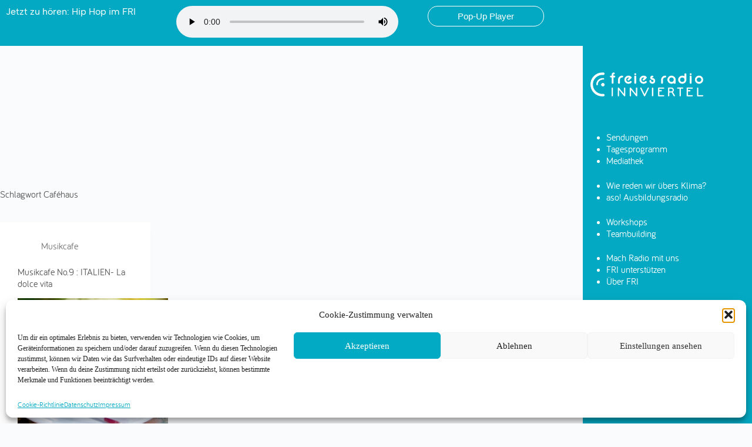

--- FILE ---
content_type: text/html; charset=UTF-8
request_url: https://radio-fri.at/tag/cafehaus/
body_size: 18039
content:
<!doctype html>
<html lang="de-AT">
<head>
	
	<meta charset="UTF-8">
	<meta name="viewport" content="width=device-width, initial-scale=1, maximum-scale=5, viewport-fit=cover">
	<link rel="profile" href="https://gmpg.org/xfn/11">

	<meta name='robots' content='index, follow, max-image-preview:large, max-snippet:-1, max-video-preview:-1' />
	<style>img:is([sizes="auto" i], [sizes^="auto," i]) { contain-intrinsic-size: 3000px 1500px }</style>
	
	<!-- This site is optimized with the Yoast SEO plugin v26.1.1 - https://yoast.com/wordpress/plugins/seo/ -->
	<title>Caféhaus Archive - Radio FRI</title>
	<link rel="canonical" href="https://radio-fri.at/tag/cafehaus/" />
	<meta property="og:locale" content="de_DE" />
	<meta property="og:type" content="article" />
	<meta property="og:title" content="Caféhaus Archive - Radio FRI" />
	<meta property="og:url" content="https://radio-fri.at/tag/cafehaus/" />
	<meta property="og:site_name" content="Radio FRI" />
	<meta name="twitter:card" content="summary_large_image" />
	<script type="application/ld+json" class="yoast-schema-graph">{"@context":"https://schema.org","@graph":[{"@type":"CollectionPage","@id":"https://radio-fri.at/tag/cafehaus/","url":"https://radio-fri.at/tag/cafehaus/","name":"Caféhaus Archive - Radio FRI","isPartOf":{"@id":"https://radio-fri.at/#website"},"primaryImageOfPage":{"@id":"https://radio-fri.at/tag/cafehaus/#primaryimage"},"image":{"@id":"https://radio-fri.at/tag/cafehaus/#primaryimage"},"thumbnailUrl":"https://radio-fri.at/wp-content/uploads/2023/08/whatsapp-image-2023-08-07-at-12.23.27-2.jpeg","breadcrumb":{"@id":"https://radio-fri.at/tag/cafehaus/#breadcrumb"},"inLanguage":"de-AT"},{"@type":"ImageObject","inLanguage":"de-AT","@id":"https://radio-fri.at/tag/cafehaus/#primaryimage","url":"https://radio-fri.at/wp-content/uploads/2023/08/whatsapp-image-2023-08-07-at-12.23.27-2.jpeg","contentUrl":"https://radio-fri.at/wp-content/uploads/2023/08/whatsapp-image-2023-08-07-at-12.23.27-2.jpeg","width":825,"height":704,"caption":"Musikcafe Italien"},{"@type":"BreadcrumbList","@id":"https://radio-fri.at/tag/cafehaus/#breadcrumb","itemListElement":[{"@type":"ListItem","position":1,"name":"Startseite","item":"https://radio-fri.at/"},{"@type":"ListItem","position":2,"name":"Caféhaus"}]},{"@type":"WebSite","@id":"https://radio-fri.at/#website","url":"https://radio-fri.at/","name":"FRI - Freies Radio Innviertel","description":"Freies Radio Innviertel","publisher":{"@id":"https://radio-fri.at/#organization"},"potentialAction":[{"@type":"SearchAction","target":{"@type":"EntryPoint","urlTemplate":"https://radio-fri.at/?s={search_term_string}"},"query-input":{"@type":"PropertyValueSpecification","valueRequired":true,"valueName":"search_term_string"}}],"inLanguage":"de-AT"},{"@type":"Organization","@id":"https://radio-fri.at/#organization","name":"FRI - Freies Radio Innviertel","url":"https://radio-fri.at/","logo":{"@type":"ImageObject","inLanguage":"de-AT","@id":"https://radio-fri.at/#/schema/logo/image/","url":"https://radio-fri.at/wp-content/uploads/2022/09/FRI_FreiesRadioInnviertel_LOGO_RGB.png","contentUrl":"https://radio-fri.at/wp-content/uploads/2022/09/FRI_FreiesRadioInnviertel_LOGO_RGB.png","width":2362,"height":840,"caption":"FRI - Freies Radio Innviertel"},"image":{"@id":"https://radio-fri.at/#/schema/logo/image/"},"sameAs":["https://www.facebook.com/freiesradioinnviertel"]}]}</script>
	<!-- / Yoast SEO plugin. -->


<link rel="alternate" type="application/rss+xml" title="Radio FRI &raquo; Feed" href="https://radio-fri.at/feed/" />
<link rel="alternate" type="application/rss+xml" title="Radio FRI &raquo; Kommentar-Feed" href="https://radio-fri.at/comments/feed/" />
<link rel="alternate" type="application/rss+xml" title="Radio FRI &raquo; Caféhaus Schlagwort-Feed" href="https://radio-fri.at/tag/cafehaus/feed/" />
<link rel='stylesheet' id='blocksy-dynamic-global-css' href='https://radio-fri.at/wp-content/uploads/blocksy/css/global.css?ver=41594' media='all' />
<style id='cf-frontend-style-inline-css'>
@font-face {
	font-family: 'Public Sans';
	font-weight: 500;
	font-display: auto;
	font-fallback: Arial;
	src: url('https://radio-fri.at/wp-content/uploads/2022/10/PublicSans-Medium.woff2') format('woff2');
}
@font-face {
	font-family: 'Public Sans';
	font-weight: 700;
	font-display: auto;
	font-fallback: Arial;
	src: url('https://radio-fri.at/wp-content/uploads/2022/10/PublicSans-Bold.woff2') format('woff2');
}
@font-face {
	font-family: 'Bariol';
	font-weight: 400;
	font-display: auto;
	src: url('https://radio-fri.at/wp-content/uploads/2022/10/bariol_regular-webfont.woff2') format('woff2');
}
@font-face {
	font-family: 'Albert Sans Custom';
	font-weight: 400;
	font-display: auto;
	font-fallback: Arial, Helvetica;
	src: url('https://radio-fri.at/wp-content/uploads/2022/10/AlbertSans-Regular.woff2') format('woff2');
}
@font-face {
	font-family: 'Albert Sans Custom';
	font-weight: 700;
	font-display: auto;
	font-fallback: Arial, Helvetica;
	src: url('https://radio-fri.at/wp-content/uploads/2022/10/AlbertSans-Bold.woff2') format('woff2');
}
@font-face {
	font-family: 'Albert Sans Custom';
	font-weight: 500;
	font-display: auto;
	font-fallback: Arial, Helvetica;
	src: url('https://radio-fri.at/wp-content/uploads/2022/10/AlbertSans-Medium.woff2') format('woff2');
}
</style>
<link rel='stylesheet' id='wp-block-library-css' href='https://radio-fri.at/wp-includes/css/dist/block-library/style.min.css?ver=6.8.3' media='all' />
<style id='global-styles-inline-css'>
:root{--wp--preset--aspect-ratio--square: 1;--wp--preset--aspect-ratio--4-3: 4/3;--wp--preset--aspect-ratio--3-4: 3/4;--wp--preset--aspect-ratio--3-2: 3/2;--wp--preset--aspect-ratio--2-3: 2/3;--wp--preset--aspect-ratio--16-9: 16/9;--wp--preset--aspect-ratio--9-16: 9/16;--wp--preset--color--black: #000000;--wp--preset--color--cyan-bluish-gray: #abb8c3;--wp--preset--color--white: #ffffff;--wp--preset--color--pale-pink: #f78da7;--wp--preset--color--vivid-red: #cf2e2e;--wp--preset--color--luminous-vivid-orange: #ff6900;--wp--preset--color--luminous-vivid-amber: #fcb900;--wp--preset--color--light-green-cyan: #7bdcb5;--wp--preset--color--vivid-green-cyan: #00d084;--wp--preset--color--pale-cyan-blue: #8ed1fc;--wp--preset--color--vivid-cyan-blue: #0693e3;--wp--preset--color--vivid-purple: #9b51e0;--wp--preset--color--palette-color-1: var(--theme-palette-color-1, #03a9c3);--wp--preset--color--palette-color-2: var(--theme-palette-color-2, #898989);--wp--preset--color--palette-color-3: var(--theme-palette-color-3, #000000);--wp--preset--color--palette-color-4: var(--theme-palette-color-4, #585858);--wp--preset--color--palette-color-5: var(--theme-palette-color-5, #e1e8ed);--wp--preset--color--palette-color-6: var(--theme-palette-color-6, #f2f5f7);--wp--preset--color--palette-color-7: var(--theme-palette-color-7, #FAFBFC);--wp--preset--color--palette-color-8: var(--theme-palette-color-8, #ffffff);--wp--preset--gradient--vivid-cyan-blue-to-vivid-purple: linear-gradient(135deg,rgba(6,147,227,1) 0%,rgb(155,81,224) 100%);--wp--preset--gradient--light-green-cyan-to-vivid-green-cyan: linear-gradient(135deg,rgb(122,220,180) 0%,rgb(0,208,130) 100%);--wp--preset--gradient--luminous-vivid-amber-to-luminous-vivid-orange: linear-gradient(135deg,rgba(252,185,0,1) 0%,rgba(255,105,0,1) 100%);--wp--preset--gradient--luminous-vivid-orange-to-vivid-red: linear-gradient(135deg,rgba(255,105,0,1) 0%,rgb(207,46,46) 100%);--wp--preset--gradient--very-light-gray-to-cyan-bluish-gray: linear-gradient(135deg,rgb(238,238,238) 0%,rgb(169,184,195) 100%);--wp--preset--gradient--cool-to-warm-spectrum: linear-gradient(135deg,rgb(74,234,220) 0%,rgb(151,120,209) 20%,rgb(207,42,186) 40%,rgb(238,44,130) 60%,rgb(251,105,98) 80%,rgb(254,248,76) 100%);--wp--preset--gradient--blush-light-purple: linear-gradient(135deg,rgb(255,206,236) 0%,rgb(152,150,240) 100%);--wp--preset--gradient--blush-bordeaux: linear-gradient(135deg,rgb(254,205,165) 0%,rgb(254,45,45) 50%,rgb(107,0,62) 100%);--wp--preset--gradient--luminous-dusk: linear-gradient(135deg,rgb(255,203,112) 0%,rgb(199,81,192) 50%,rgb(65,88,208) 100%);--wp--preset--gradient--pale-ocean: linear-gradient(135deg,rgb(255,245,203) 0%,rgb(182,227,212) 50%,rgb(51,167,181) 100%);--wp--preset--gradient--electric-grass: linear-gradient(135deg,rgb(202,248,128) 0%,rgb(113,206,126) 100%);--wp--preset--gradient--midnight: linear-gradient(135deg,rgb(2,3,129) 0%,rgb(40,116,252) 100%);--wp--preset--gradient--juicy-peach: linear-gradient(to right, #ffecd2 0%, #fcb69f 100%);--wp--preset--gradient--young-passion: linear-gradient(to right, #ff8177 0%, #ff867a 0%, #ff8c7f 21%, #f99185 52%, #cf556c 78%, #b12a5b 100%);--wp--preset--gradient--true-sunset: linear-gradient(to right, #fa709a 0%, #fee140 100%);--wp--preset--gradient--morpheus-den: linear-gradient(to top, #30cfd0 0%, #330867 100%);--wp--preset--gradient--plum-plate: linear-gradient(135deg, #667eea 0%, #764ba2 100%);--wp--preset--gradient--aqua-splash: linear-gradient(15deg, #13547a 0%, #80d0c7 100%);--wp--preset--gradient--love-kiss: linear-gradient(to top, #ff0844 0%, #ffb199 100%);--wp--preset--gradient--new-retrowave: linear-gradient(to top, #3b41c5 0%, #a981bb 49%, #ffc8a9 100%);--wp--preset--gradient--plum-bath: linear-gradient(to top, #cc208e 0%, #6713d2 100%);--wp--preset--gradient--high-flight: linear-gradient(to right, #0acffe 0%, #495aff 100%);--wp--preset--gradient--teen-party: linear-gradient(-225deg, #FF057C 0%, #8D0B93 50%, #321575 100%);--wp--preset--gradient--fabled-sunset: linear-gradient(-225deg, #231557 0%, #44107A 29%, #FF1361 67%, #FFF800 100%);--wp--preset--gradient--arielle-smile: radial-gradient(circle 248px at center, #16d9e3 0%, #30c7ec 47%, #46aef7 100%);--wp--preset--gradient--itmeo-branding: linear-gradient(180deg, #2af598 0%, #009efd 100%);--wp--preset--gradient--deep-blue: linear-gradient(to right, #6a11cb 0%, #2575fc 100%);--wp--preset--gradient--strong-bliss: linear-gradient(to right, #f78ca0 0%, #f9748f 19%, #fd868c 60%, #fe9a8b 100%);--wp--preset--gradient--sweet-period: linear-gradient(to top, #3f51b1 0%, #5a55ae 13%, #7b5fac 25%, #8f6aae 38%, #a86aa4 50%, #cc6b8e 62%, #f18271 75%, #f3a469 87%, #f7c978 100%);--wp--preset--gradient--purple-division: linear-gradient(to top, #7028e4 0%, #e5b2ca 100%);--wp--preset--gradient--cold-evening: linear-gradient(to top, #0c3483 0%, #a2b6df 100%, #6b8cce 100%, #a2b6df 100%);--wp--preset--gradient--mountain-rock: linear-gradient(to right, #868f96 0%, #596164 100%);--wp--preset--gradient--desert-hump: linear-gradient(to top, #c79081 0%, #dfa579 100%);--wp--preset--gradient--ethernal-constance: linear-gradient(to top, #09203f 0%, #537895 100%);--wp--preset--gradient--happy-memories: linear-gradient(-60deg, #ff5858 0%, #f09819 100%);--wp--preset--gradient--grown-early: linear-gradient(to top, #0ba360 0%, #3cba92 100%);--wp--preset--gradient--morning-salad: linear-gradient(-225deg, #B7F8DB 0%, #50A7C2 100%);--wp--preset--gradient--night-call: linear-gradient(-225deg, #AC32E4 0%, #7918F2 48%, #4801FF 100%);--wp--preset--gradient--mind-crawl: linear-gradient(-225deg, #473B7B 0%, #3584A7 51%, #30D2BE 100%);--wp--preset--gradient--angel-care: linear-gradient(-225deg, #FFE29F 0%, #FFA99F 48%, #FF719A 100%);--wp--preset--gradient--juicy-cake: linear-gradient(to top, #e14fad 0%, #f9d423 100%);--wp--preset--gradient--rich-metal: linear-gradient(to right, #d7d2cc 0%, #304352 100%);--wp--preset--gradient--mole-hall: linear-gradient(-20deg, #616161 0%, #9bc5c3 100%);--wp--preset--gradient--cloudy-knoxville: linear-gradient(120deg, #fdfbfb 0%, #ebedee 100%);--wp--preset--gradient--soft-grass: linear-gradient(to top, #c1dfc4 0%, #deecdd 100%);--wp--preset--gradient--saint-petersburg: linear-gradient(135deg, #f5f7fa 0%, #c3cfe2 100%);--wp--preset--gradient--everlasting-sky: linear-gradient(135deg, #fdfcfb 0%, #e2d1c3 100%);--wp--preset--gradient--kind-steel: linear-gradient(-20deg, #e9defa 0%, #fbfcdb 100%);--wp--preset--gradient--over-sun: linear-gradient(60deg, #abecd6 0%, #fbed96 100%);--wp--preset--gradient--premium-white: linear-gradient(to top, #d5d4d0 0%, #d5d4d0 1%, #eeeeec 31%, #efeeec 75%, #e9e9e7 100%);--wp--preset--gradient--clean-mirror: linear-gradient(45deg, #93a5cf 0%, #e4efe9 100%);--wp--preset--gradient--wild-apple: linear-gradient(to top, #d299c2 0%, #fef9d7 100%);--wp--preset--gradient--snow-again: linear-gradient(to top, #e6e9f0 0%, #eef1f5 100%);--wp--preset--gradient--confident-cloud: linear-gradient(to top, #dad4ec 0%, #dad4ec 1%, #f3e7e9 100%);--wp--preset--gradient--glass-water: linear-gradient(to top, #dfe9f3 0%, white 100%);--wp--preset--gradient--perfect-white: linear-gradient(-225deg, #E3FDF5 0%, #FFE6FA 100%);--wp--preset--font-size--small: 13px;--wp--preset--font-size--medium: 20px;--wp--preset--font-size--large: clamp(22px, 1.375rem + ((1vw - 3.2px) * 0.625), 30px);--wp--preset--font-size--x-large: clamp(30px, 1.875rem + ((1vw - 3.2px) * 1.563), 50px);--wp--preset--font-size--xx-large: clamp(45px, 2.813rem + ((1vw - 3.2px) * 2.734), 80px);--wp--preset--spacing--20: 0.44rem;--wp--preset--spacing--30: 0.67rem;--wp--preset--spacing--40: 1rem;--wp--preset--spacing--50: 1.5rem;--wp--preset--spacing--60: 2.25rem;--wp--preset--spacing--70: 3.38rem;--wp--preset--spacing--80: 5.06rem;--wp--preset--shadow--natural: 6px 6px 9px rgba(0, 0, 0, 0.2);--wp--preset--shadow--deep: 12px 12px 50px rgba(0, 0, 0, 0.4);--wp--preset--shadow--sharp: 6px 6px 0px rgba(0, 0, 0, 0.2);--wp--preset--shadow--outlined: 6px 6px 0px -3px rgba(255, 255, 255, 1), 6px 6px rgba(0, 0, 0, 1);--wp--preset--shadow--crisp: 6px 6px 0px rgba(0, 0, 0, 1);}:root { --wp--style--global--content-size: var(--theme-block-max-width);--wp--style--global--wide-size: var(--theme-block-wide-max-width); }:where(body) { margin: 0; }.wp-site-blocks > .alignleft { float: left; margin-right: 2em; }.wp-site-blocks > .alignright { float: right; margin-left: 2em; }.wp-site-blocks > .aligncenter { justify-content: center; margin-left: auto; margin-right: auto; }:where(.wp-site-blocks) > * { margin-block-start: var(--theme-content-spacing); margin-block-end: 0; }:where(.wp-site-blocks) > :first-child { margin-block-start: 0; }:where(.wp-site-blocks) > :last-child { margin-block-end: 0; }:root { --wp--style--block-gap: var(--theme-content-spacing); }:root :where(.is-layout-flow) > :first-child{margin-block-start: 0;}:root :where(.is-layout-flow) > :last-child{margin-block-end: 0;}:root :where(.is-layout-flow) > *{margin-block-start: var(--theme-content-spacing);margin-block-end: 0;}:root :where(.is-layout-constrained) > :first-child{margin-block-start: 0;}:root :where(.is-layout-constrained) > :last-child{margin-block-end: 0;}:root :where(.is-layout-constrained) > *{margin-block-start: var(--theme-content-spacing);margin-block-end: 0;}:root :where(.is-layout-flex){gap: var(--theme-content-spacing);}:root :where(.is-layout-grid){gap: var(--theme-content-spacing);}.is-layout-flow > .alignleft{float: left;margin-inline-start: 0;margin-inline-end: 2em;}.is-layout-flow > .alignright{float: right;margin-inline-start: 2em;margin-inline-end: 0;}.is-layout-flow > .aligncenter{margin-left: auto !important;margin-right: auto !important;}.is-layout-constrained > .alignleft{float: left;margin-inline-start: 0;margin-inline-end: 2em;}.is-layout-constrained > .alignright{float: right;margin-inline-start: 2em;margin-inline-end: 0;}.is-layout-constrained > .aligncenter{margin-left: auto !important;margin-right: auto !important;}.is-layout-constrained > :where(:not(.alignleft):not(.alignright):not(.alignfull)){max-width: var(--wp--style--global--content-size);margin-left: auto !important;margin-right: auto !important;}.is-layout-constrained > .alignwide{max-width: var(--wp--style--global--wide-size);}body .is-layout-flex{display: flex;}.is-layout-flex{flex-wrap: wrap;align-items: center;}.is-layout-flex > :is(*, div){margin: 0;}body .is-layout-grid{display: grid;}.is-layout-grid > :is(*, div){margin: 0;}body{padding-top: 0px;padding-right: 0px;padding-bottom: 0px;padding-left: 0px;}.has-black-color{color: var(--wp--preset--color--black) !important;}.has-cyan-bluish-gray-color{color: var(--wp--preset--color--cyan-bluish-gray) !important;}.has-white-color{color: var(--wp--preset--color--white) !important;}.has-pale-pink-color{color: var(--wp--preset--color--pale-pink) !important;}.has-vivid-red-color{color: var(--wp--preset--color--vivid-red) !important;}.has-luminous-vivid-orange-color{color: var(--wp--preset--color--luminous-vivid-orange) !important;}.has-luminous-vivid-amber-color{color: var(--wp--preset--color--luminous-vivid-amber) !important;}.has-light-green-cyan-color{color: var(--wp--preset--color--light-green-cyan) !important;}.has-vivid-green-cyan-color{color: var(--wp--preset--color--vivid-green-cyan) !important;}.has-pale-cyan-blue-color{color: var(--wp--preset--color--pale-cyan-blue) !important;}.has-vivid-cyan-blue-color{color: var(--wp--preset--color--vivid-cyan-blue) !important;}.has-vivid-purple-color{color: var(--wp--preset--color--vivid-purple) !important;}.has-palette-color-1-color{color: var(--wp--preset--color--palette-color-1) !important;}.has-palette-color-2-color{color: var(--wp--preset--color--palette-color-2) !important;}.has-palette-color-3-color{color: var(--wp--preset--color--palette-color-3) !important;}.has-palette-color-4-color{color: var(--wp--preset--color--palette-color-4) !important;}.has-palette-color-5-color{color: var(--wp--preset--color--palette-color-5) !important;}.has-palette-color-6-color{color: var(--wp--preset--color--palette-color-6) !important;}.has-palette-color-7-color{color: var(--wp--preset--color--palette-color-7) !important;}.has-palette-color-8-color{color: var(--wp--preset--color--palette-color-8) !important;}.has-black-background-color{background-color: var(--wp--preset--color--black) !important;}.has-cyan-bluish-gray-background-color{background-color: var(--wp--preset--color--cyan-bluish-gray) !important;}.has-white-background-color{background-color: var(--wp--preset--color--white) !important;}.has-pale-pink-background-color{background-color: var(--wp--preset--color--pale-pink) !important;}.has-vivid-red-background-color{background-color: var(--wp--preset--color--vivid-red) !important;}.has-luminous-vivid-orange-background-color{background-color: var(--wp--preset--color--luminous-vivid-orange) !important;}.has-luminous-vivid-amber-background-color{background-color: var(--wp--preset--color--luminous-vivid-amber) !important;}.has-light-green-cyan-background-color{background-color: var(--wp--preset--color--light-green-cyan) !important;}.has-vivid-green-cyan-background-color{background-color: var(--wp--preset--color--vivid-green-cyan) !important;}.has-pale-cyan-blue-background-color{background-color: var(--wp--preset--color--pale-cyan-blue) !important;}.has-vivid-cyan-blue-background-color{background-color: var(--wp--preset--color--vivid-cyan-blue) !important;}.has-vivid-purple-background-color{background-color: var(--wp--preset--color--vivid-purple) !important;}.has-palette-color-1-background-color{background-color: var(--wp--preset--color--palette-color-1) !important;}.has-palette-color-2-background-color{background-color: var(--wp--preset--color--palette-color-2) !important;}.has-palette-color-3-background-color{background-color: var(--wp--preset--color--palette-color-3) !important;}.has-palette-color-4-background-color{background-color: var(--wp--preset--color--palette-color-4) !important;}.has-palette-color-5-background-color{background-color: var(--wp--preset--color--palette-color-5) !important;}.has-palette-color-6-background-color{background-color: var(--wp--preset--color--palette-color-6) !important;}.has-palette-color-7-background-color{background-color: var(--wp--preset--color--palette-color-7) !important;}.has-palette-color-8-background-color{background-color: var(--wp--preset--color--palette-color-8) !important;}.has-black-border-color{border-color: var(--wp--preset--color--black) !important;}.has-cyan-bluish-gray-border-color{border-color: var(--wp--preset--color--cyan-bluish-gray) !important;}.has-white-border-color{border-color: var(--wp--preset--color--white) !important;}.has-pale-pink-border-color{border-color: var(--wp--preset--color--pale-pink) !important;}.has-vivid-red-border-color{border-color: var(--wp--preset--color--vivid-red) !important;}.has-luminous-vivid-orange-border-color{border-color: var(--wp--preset--color--luminous-vivid-orange) !important;}.has-luminous-vivid-amber-border-color{border-color: var(--wp--preset--color--luminous-vivid-amber) !important;}.has-light-green-cyan-border-color{border-color: var(--wp--preset--color--light-green-cyan) !important;}.has-vivid-green-cyan-border-color{border-color: var(--wp--preset--color--vivid-green-cyan) !important;}.has-pale-cyan-blue-border-color{border-color: var(--wp--preset--color--pale-cyan-blue) !important;}.has-vivid-cyan-blue-border-color{border-color: var(--wp--preset--color--vivid-cyan-blue) !important;}.has-vivid-purple-border-color{border-color: var(--wp--preset--color--vivid-purple) !important;}.has-palette-color-1-border-color{border-color: var(--wp--preset--color--palette-color-1) !important;}.has-palette-color-2-border-color{border-color: var(--wp--preset--color--palette-color-2) !important;}.has-palette-color-3-border-color{border-color: var(--wp--preset--color--palette-color-3) !important;}.has-palette-color-4-border-color{border-color: var(--wp--preset--color--palette-color-4) !important;}.has-palette-color-5-border-color{border-color: var(--wp--preset--color--palette-color-5) !important;}.has-palette-color-6-border-color{border-color: var(--wp--preset--color--palette-color-6) !important;}.has-palette-color-7-border-color{border-color: var(--wp--preset--color--palette-color-7) !important;}.has-palette-color-8-border-color{border-color: var(--wp--preset--color--palette-color-8) !important;}.has-vivid-cyan-blue-to-vivid-purple-gradient-background{background: var(--wp--preset--gradient--vivid-cyan-blue-to-vivid-purple) !important;}.has-light-green-cyan-to-vivid-green-cyan-gradient-background{background: var(--wp--preset--gradient--light-green-cyan-to-vivid-green-cyan) !important;}.has-luminous-vivid-amber-to-luminous-vivid-orange-gradient-background{background: var(--wp--preset--gradient--luminous-vivid-amber-to-luminous-vivid-orange) !important;}.has-luminous-vivid-orange-to-vivid-red-gradient-background{background: var(--wp--preset--gradient--luminous-vivid-orange-to-vivid-red) !important;}.has-very-light-gray-to-cyan-bluish-gray-gradient-background{background: var(--wp--preset--gradient--very-light-gray-to-cyan-bluish-gray) !important;}.has-cool-to-warm-spectrum-gradient-background{background: var(--wp--preset--gradient--cool-to-warm-spectrum) !important;}.has-blush-light-purple-gradient-background{background: var(--wp--preset--gradient--blush-light-purple) !important;}.has-blush-bordeaux-gradient-background{background: var(--wp--preset--gradient--blush-bordeaux) !important;}.has-luminous-dusk-gradient-background{background: var(--wp--preset--gradient--luminous-dusk) !important;}.has-pale-ocean-gradient-background{background: var(--wp--preset--gradient--pale-ocean) !important;}.has-electric-grass-gradient-background{background: var(--wp--preset--gradient--electric-grass) !important;}.has-midnight-gradient-background{background: var(--wp--preset--gradient--midnight) !important;}.has-juicy-peach-gradient-background{background: var(--wp--preset--gradient--juicy-peach) !important;}.has-young-passion-gradient-background{background: var(--wp--preset--gradient--young-passion) !important;}.has-true-sunset-gradient-background{background: var(--wp--preset--gradient--true-sunset) !important;}.has-morpheus-den-gradient-background{background: var(--wp--preset--gradient--morpheus-den) !important;}.has-plum-plate-gradient-background{background: var(--wp--preset--gradient--plum-plate) !important;}.has-aqua-splash-gradient-background{background: var(--wp--preset--gradient--aqua-splash) !important;}.has-love-kiss-gradient-background{background: var(--wp--preset--gradient--love-kiss) !important;}.has-new-retrowave-gradient-background{background: var(--wp--preset--gradient--new-retrowave) !important;}.has-plum-bath-gradient-background{background: var(--wp--preset--gradient--plum-bath) !important;}.has-high-flight-gradient-background{background: var(--wp--preset--gradient--high-flight) !important;}.has-teen-party-gradient-background{background: var(--wp--preset--gradient--teen-party) !important;}.has-fabled-sunset-gradient-background{background: var(--wp--preset--gradient--fabled-sunset) !important;}.has-arielle-smile-gradient-background{background: var(--wp--preset--gradient--arielle-smile) !important;}.has-itmeo-branding-gradient-background{background: var(--wp--preset--gradient--itmeo-branding) !important;}.has-deep-blue-gradient-background{background: var(--wp--preset--gradient--deep-blue) !important;}.has-strong-bliss-gradient-background{background: var(--wp--preset--gradient--strong-bliss) !important;}.has-sweet-period-gradient-background{background: var(--wp--preset--gradient--sweet-period) !important;}.has-purple-division-gradient-background{background: var(--wp--preset--gradient--purple-division) !important;}.has-cold-evening-gradient-background{background: var(--wp--preset--gradient--cold-evening) !important;}.has-mountain-rock-gradient-background{background: var(--wp--preset--gradient--mountain-rock) !important;}.has-desert-hump-gradient-background{background: var(--wp--preset--gradient--desert-hump) !important;}.has-ethernal-constance-gradient-background{background: var(--wp--preset--gradient--ethernal-constance) !important;}.has-happy-memories-gradient-background{background: var(--wp--preset--gradient--happy-memories) !important;}.has-grown-early-gradient-background{background: var(--wp--preset--gradient--grown-early) !important;}.has-morning-salad-gradient-background{background: var(--wp--preset--gradient--morning-salad) !important;}.has-night-call-gradient-background{background: var(--wp--preset--gradient--night-call) !important;}.has-mind-crawl-gradient-background{background: var(--wp--preset--gradient--mind-crawl) !important;}.has-angel-care-gradient-background{background: var(--wp--preset--gradient--angel-care) !important;}.has-juicy-cake-gradient-background{background: var(--wp--preset--gradient--juicy-cake) !important;}.has-rich-metal-gradient-background{background: var(--wp--preset--gradient--rich-metal) !important;}.has-mole-hall-gradient-background{background: var(--wp--preset--gradient--mole-hall) !important;}.has-cloudy-knoxville-gradient-background{background: var(--wp--preset--gradient--cloudy-knoxville) !important;}.has-soft-grass-gradient-background{background: var(--wp--preset--gradient--soft-grass) !important;}.has-saint-petersburg-gradient-background{background: var(--wp--preset--gradient--saint-petersburg) !important;}.has-everlasting-sky-gradient-background{background: var(--wp--preset--gradient--everlasting-sky) !important;}.has-kind-steel-gradient-background{background: var(--wp--preset--gradient--kind-steel) !important;}.has-over-sun-gradient-background{background: var(--wp--preset--gradient--over-sun) !important;}.has-premium-white-gradient-background{background: var(--wp--preset--gradient--premium-white) !important;}.has-clean-mirror-gradient-background{background: var(--wp--preset--gradient--clean-mirror) !important;}.has-wild-apple-gradient-background{background: var(--wp--preset--gradient--wild-apple) !important;}.has-snow-again-gradient-background{background: var(--wp--preset--gradient--snow-again) !important;}.has-confident-cloud-gradient-background{background: var(--wp--preset--gradient--confident-cloud) !important;}.has-glass-water-gradient-background{background: var(--wp--preset--gradient--glass-water) !important;}.has-perfect-white-gradient-background{background: var(--wp--preset--gradient--perfect-white) !important;}.has-small-font-size{font-size: var(--wp--preset--font-size--small) !important;}.has-medium-font-size{font-size: var(--wp--preset--font-size--medium) !important;}.has-large-font-size{font-size: var(--wp--preset--font-size--large) !important;}.has-x-large-font-size{font-size: var(--wp--preset--font-size--x-large) !important;}.has-xx-large-font-size{font-size: var(--wp--preset--font-size--xx-large) !important;}
:root :where(.wp-block-pullquote){font-size: clamp(0.984em, 0.984rem + ((1vw - 0.2em) * 0.645), 1.5em);line-height: 1.6;}
</style>
<link rel='stylesheet' id='cleverreach_style-css' href='https://radio-fri.at/wp-content/plugins/cleverreach/resources/css/frontend.css?ver=6.8.3' media='all' />
<link rel='stylesheet' id='contact-form-7-css' href='https://radio-fri.at/wp-content/plugins/contact-form-7/includes/css/styles.css?ver=6.1.2' media='all' />
<link rel='stylesheet' id='trp-language-switcher-style-css' href='https://radio-fri.at/wp-content/plugins/translatepress-multilingual/assets/css/trp-language-switcher.css?ver=2.10.7' media='all' />
<link rel='stylesheet' id='cmplz-general-css' href='https://radio-fri.at/wp-content/plugins/complianz-gdpr/assets/css/cookieblocker.min.css?ver=1754373330' media='all' />
<link rel='stylesheet' id='ct-main-styles-css' href='https://radio-fri.at/wp-content/themes/blocksy/static/bundle/main.min.css?ver=2.1.15' media='all' />
<link rel='stylesheet' id='ct-page-title-styles-css' href='https://radio-fri.at/wp-content/themes/blocksy/static/bundle/page-title.min.css?ver=2.1.15' media='all' />
<link rel='stylesheet' id='ct-sidebar-styles-css' href='https://radio-fri.at/wp-content/themes/blocksy/static/bundle/sidebar.min.css?ver=2.1.15' media='all' />
<link rel='stylesheet' id='ct-cf-7-styles-css' href='https://radio-fri.at/wp-content/themes/blocksy/static/bundle/cf-7.min.css?ver=2.1.15' media='all' />
<script type="text/plain" data-service="burst" data-category="statistics" async data-cmplz-src="https://radio-fri.at/wp-content/plugins/burst-statistics/helpers/timeme/timeme.min.js?ver=1760341559" id="burst-timeme-js"></script>
<script src="https://radio-fri.at/wp-includes/js/jquery/jquery.min.js?ver=3.7.1" id="jquery-core-js"></script>
<script src="https://radio-fri.at/wp-includes/js/jquery/jquery-migrate.min.js?ver=3.4.1" id="jquery-migrate-js"></script>
<link rel="https://api.w.org/" href="https://radio-fri.at/wp-json/" /><link rel="alternate" title="JSON" type="application/json" href="https://radio-fri.at/wp-json/wp/v2/tags/285" /><link rel="EditURI" type="application/rsd+xml" title="RSD" href="https://radio-fri.at/xmlrpc.php?rsd" />
<meta name="generator" content="WordPress 6.8.3" />
<meta name="cdp-version" content="1.5.0" /><link rel="alternate" hreflang="de-AT" href="https://radio-fri.at/tag/cafehaus/"/>
<link rel="alternate" hreflang="de" href="https://radio-fri.at/tag/cafehaus/"/>
			<style>.cmplz-hidden {
					display: none !important;
				}</style><noscript><link rel='stylesheet' href='https://radio-fri.at/wp-content/themes/blocksy/static/bundle/no-scripts.min.css' type='text/css'></noscript>
<link rel="icon" href="https://radio-fri.at/wp-content/uploads/2022/10/cropped-FRI_FreiesRadioInnviertel_favicon-32x32.png" sizes="32x32" />
<link rel="icon" href="https://radio-fri.at/wp-content/uploads/2022/10/cropped-FRI_FreiesRadioInnviertel_favicon-192x192.png" sizes="192x192" />
<link rel="apple-touch-icon" href="https://radio-fri.at/wp-content/uploads/2022/10/cropped-FRI_FreiesRadioInnviertel_favicon-180x180.png" />
<meta name="msapplication-TileImage" content="https://radio-fri.at/wp-content/uploads/2022/10/cropped-FRI_FreiesRadioInnviertel_favicon-270x270.png" />
		<style id="wp-custom-css">
			.wp-block-audio audio {
	min-width: 100px;
	width: 100%;
}



.table-vk-kr {
	word-break:normal;
}



.ct-media-container {
	width:87.77%;
	
}

@media screen and (max-width: 1000px) {
	.ct-media-container {
		width:100%;
	}
}




.bckgrnd-teambuild {
	background-color: #f0f0f0;
	
}


.footer-text-select {
	user-select: text;

}

/* NEWSLETTER */

#haet-cleverreach-GLOBAL_firstname {
	border-color: grey;
}
#haet-cleverreach-cleverreach_email {
	border-color: grey;
}

/* FÖRDERLOGOS */

.foerderlogos {
/*	height: 100px; !important */
	height:100px;
	width: auto;
	margin-right: 50px;
	margin-top: 0px;
	margin-bottom: 0px;
}


/*
.radiofrilogo {
	width: 100%;
	height: auto;

}
*/

.wp-block-button__link:hover {
  background-color: white;
}

/* TAGESPROGRAMM */

article > .entry-content > :not(.alignfull):not(.alignleft):not(.alignright) {
	width: 100%; 
}


/* SOCIAL BUTTONS */

.facebook {
	padding: 3px; 
	
}
.facebook:hover {
  opacity: 0.7;
}

.instagram {
	padding: 3px; 
	
}
.instagram:hover {
  opacity: 0.7;
}

.mail {
	padding: 3px; 
	
}
.mail:hover {
  opacity: 0.7;
}

.tel {
	padding: 3px; 
	
}
.tel:hover {
  opacity: 0.7;
}

.cba {
	padding: 3px; 
	
}
.cba:hover {
  opacity: 0.7;
}



.category-sendungsreihen .site {
   padding: 10px !important;
}

/*.player {width: 100%; !important }*/

/*  AUDIO */

.row {column-gap: 40px; }

.column {float:left;}
.left {width: 23%;}
.middle {width: 30%;}
.right {width: 23%;
padding-left: 50px; }



@media screen and (max-width: 1000px) {
  .column {
    width: 100%;
  }
}

.mobile-audio {
	background-color: #03a9c3;
	padding: 10px;
}

@media (min-width: 1000px) {
.mobile-audio {position: fixed;

 top: 0px;
	left: 0px;
	right: 0%;
  width: 100%; 
align-content: center; 
}
}

@media (max-width: 1000px) {
.mobile-audio {position: fixed;
	bottom: 10px;
	left: 10px;
	right: 10px; 
  width: 100%; 
		border-radius: 20px;
align-content: center; 
}
}


.wp-block-search__inside-wrapper {
	border-radius: 50px;
	border-color: white !important; 
	width: 500px !important;
	padding: 5px !important;
}


.wp-block-search__button  has-icon {
	background-color: blue;
}


.wp-block-search__label screen-reader-text {margin: 10px !important;}



.wp-block-search__button  {
	padding: 8px; !important
}



/* KATEGORIEN */
.workshops {background-color: #60D195; border-radius: 20px; text-align: center; margin-bottom: 20px !important; 
max-width: 500px;
	cursor: pointer;
}

.workshops:hover {
	transform: scale(1.02);}


.sendungen {
	background-color: #03a9c3; border-radius: 20px; text-align: center; margin-bottom: 20px !important;
	max-width: 500px;
}

.sendungen:hover {
	transform: scale(1.02);}

.aktuelles {
	background-color: #FF7B7C;   border-radius: 20px; text-align: center; margin-bottom: 20px !important;
	max-width: 500px;
	
}

.aktuelles:hover {
	transform: scale(1.02);}


/* FOOTER */
.ct-footer { z-index: 1; ; position: relative ;
bottom: 0px; 

 }

@media (min-width: 1000px) {
.ct-footer [data-row*="bottom"] {
	width: 75.1%;
	padding-left: 6%;
	
}
}


/* SIDEBAR */
.ct-sidebar {position: fixed;
  top: 100px;
  width: 250px;
height: 100vh;
	
}

.ct-sidebar .ct-widget:not(:last-child) {margin-bottom: 3vh; }

.ct-hidden-sm ct-hidden-md {position: fixed; 
	background-color:#03a9c3;
}

@media only screen and (min-width: 1000px) {
.hero-section[data-type="type-2"] > figure .ct-image-container {width: 86.7%;  }
}

@media (min-width: 1000px)
[data-vertical-spacing="top"], [data-vertical-spacing="bottom"] {
height: 150%; }



/* HEADER */
[data-prefix="single_page"] .hero-section[data-type="type-2"] {background-color: #03a9c3;}



/*.wp-block-audio audio {
	background-color: #03a9c3; 
border-radius: 50px; 
}*/



/*containter*/

/* .ct-container {padding-bottom: 300px; }
 



/* waves */
.ocean {
  height: 298px; /* change the height of the waves here */

  position: absolute;
  bottom: 0;
  left: -30px;
  right: -30px;
  overflow-x: hidden;
}

.wave {
  background: url("https://radio-fri.at/wp-content/uploads/2023/03/wave7.svg");
  position: absolute;
  width: 200%;
  height: 100%;
  animation: wave 10s -3s linear infinite;
  transform: translate3d(0, 0, 0);
}


@keyframes wave {
    0% {transform: translateX(0);}
    50% {transform: translateX(-50%);}
	100% {transform:
translateX(0);}
}


@media only screen and (max-width: 1000px) {

	
.ocean {
  height: 298px; /* change the height of the waves here */

  position: absolute;
  bottom: 0;
  left: -30px;
  right: -30px;
  overflow-x: hidden;

}
	@media screen and (max-width:1000px){
    .ocean { display:none; }
	
}

.wave {
  background: url("https://radio-fri.at/wp-content/uploads/2022/10/wave7.svg");
  position: absolute;
  width: 400%;
  height: 100%;
  animation: wave 20s -3s linear infinite;
  transform: translate3d(0, 0, 0);
}


@keyframes wave {
    0% {transform: translateX(0);}
    50% {transform: translateX(-100%);}
	100% {transform:
translateX(0);}
}
	
}


add_filter('blocksy:typography:google:use-remote', function () {
  return false;
});

add_filter('blocksy_typography_font_sources', function ($sources) {
  unset($sources['google']);
  return $sources;
});




/* FONTS */

body, html {font-family: Albert Sans Custom !important; }

h6, p {font-family: Albert Sans Custom !important;  }



h2, h3, h4, h5, a {font-family: Bariol; font-weight: normal; !important; }

h1 {font-family: Bariol; font-weight: normal; !important }


		</style>
			</head>


<body data-cmplz=1 class="archive tag tag-cafehaus tag-285 wp-embed-responsive wp-theme-blocksy translatepress-de_AT" data-link="type-2" data-prefix="categories" data-header="type-1:sticky" data-footer="type-1" data-burst_id="285" data-burst_type="tag">

<a class="skip-link screen-reader-text" href="#main">Skip to content</a><div class="ct-drawer-canvas" data-location="start">
		<div id="search-modal" class="ct-panel" data-behaviour="modal" role="dialog" aria-label="Search modal" inert>
			<div class="ct-panel-actions">
				<button class="ct-toggle-close" data-type="type-1" aria-label="Close search modal">
					<svg class="ct-icon" width="12" height="12" viewBox="0 0 15 15"><path d="M1 15a1 1 0 01-.71-.29 1 1 0 010-1.41l5.8-5.8-5.8-5.8A1 1 0 011.7.29l5.8 5.8 5.8-5.8a1 1 0 011.41 1.41l-5.8 5.8 5.8 5.8a1 1 0 01-1.41 1.41l-5.8-5.8-5.8 5.8A1 1 0 011 15z"/></svg>				</button>
			</div>

			<div class="ct-panel-content">
				

<form role="search" method="get" class="ct-search-form"  action="https://radio-fri.at/" aria-haspopup="listbox" data-live-results="thumbs">

	<input type="search" class="modal-field" placeholder="Suchen" value="" name="s" autocomplete="off" title="Search for..." aria-label="Search for...">

	<div class="ct-search-form-controls">
		
		<button type="submit" class="wp-element-button" data-button="icon" aria-label="Search button">
			<svg class="ct-icon ct-search-button-content" aria-hidden="true" width="15" height="15" viewBox="0 0 15 15"><path d="M14.8,13.7L12,11c0.9-1.2,1.5-2.6,1.5-4.2c0-3.7-3-6.8-6.8-6.8S0,3,0,6.8s3,6.8,6.8,6.8c1.6,0,3.1-0.6,4.2-1.5l2.8,2.8c0.1,0.1,0.3,0.2,0.5,0.2s0.4-0.1,0.5-0.2C15.1,14.5,15.1,14,14.8,13.7z M1.5,6.8c0-2.9,2.4-5.2,5.2-5.2S12,3.9,12,6.8S9.6,12,6.8,12S1.5,9.6,1.5,6.8z"/></svg>
			<span class="ct-ajax-loader">
				<svg viewBox="0 0 24 24">
					<circle cx="12" cy="12" r="10" opacity="0.2" fill="none" stroke="currentColor" stroke-miterlimit="10" stroke-width="2"/>

					<path d="m12,2c5.52,0,10,4.48,10,10" fill="none" stroke="currentColor" stroke-linecap="round" stroke-miterlimit="10" stroke-width="2">
						<animateTransform
							attributeName="transform"
							attributeType="XML"
							type="rotate"
							dur="0.6s"
							from="0 12 12"
							to="360 12 12"
							repeatCount="indefinite"
						/>
					</path>
				</svg>
			</span>
		</button>

		
					<input type="hidden" name="ct_post_type" value="post:page">
		
		

		<input type="hidden" value="a1abf5f77a" class="ct-live-results-nonce">	</div>

			<div class="screen-reader-text" aria-live="polite" role="status">
			No results		</div>
	
</form>


			</div>
		</div>

		<div id="offcanvas" class="ct-panel ct-header" data-behaviour="right-side" role="dialog" aria-label="Offcanvas modal" inert=""><div class="ct-panel-inner">
		<div class="ct-panel-actions">
			
			<button class="ct-toggle-close" data-type="type-1" aria-label="Close drawer">
				<svg class="ct-icon" width="12" height="12" viewBox="0 0 15 15"><path d="M1 15a1 1 0 01-.71-.29 1 1 0 010-1.41l5.8-5.8-5.8-5.8A1 1 0 011.7.29l5.8 5.8 5.8-5.8a1 1 0 011.41 1.41l-5.8 5.8 5.8 5.8a1 1 0 01-1.41 1.41l-5.8-5.8-5.8 5.8A1 1 0 011 15z"/></svg>
			</button>
		</div>
		<div class="ct-panel-content" data-device="desktop"><div class="ct-panel-content-inner"></div></div><div class="ct-panel-content" data-device="mobile"><div class="ct-panel-content-inner">
<a href="https://radio-fri.at/" class="site-logo-container" data-id="offcanvas-logo" rel="home" itemprop="url">
			<img width="2362" height="840" src="https://radio-fri.at/wp-content/uploads/2022/09/FRI_FreiesRadioInnviertel_LOGO_weiss.png" class="default-logo" alt="Radio FRI" decoding="async" srcset="https://radio-fri.at/wp-content/uploads/2022/09/FRI_FreiesRadioInnviertel_LOGO_weiss.png 2362w, https://radio-fri.at/wp-content/uploads/2022/09/FRI_FreiesRadioInnviertel_LOGO_weiss-300x107.png 300w, https://radio-fri.at/wp-content/uploads/2022/09/FRI_FreiesRadioInnviertel_LOGO_weiss-1024x364.png 1024w, https://radio-fri.at/wp-content/uploads/2022/09/FRI_FreiesRadioInnviertel_LOGO_weiss-768x273.png 768w, https://radio-fri.at/wp-content/uploads/2022/09/FRI_FreiesRadioInnviertel_LOGO_weiss-1536x546.png 1536w, https://radio-fri.at/wp-content/uploads/2022/09/FRI_FreiesRadioInnviertel_LOGO_weiss-2048x728.png 2048w" sizes="(max-width: 2362px) 100vw, 2362px" />	</a>


<nav
	class="mobile-menu menu-container"
	data-id="mobile-menu" data-interaction="click" data-toggle-type="type-1" data-submenu-dots="yes"	aria-label="Mobile Menu">

	<ul id="menu-mobile-menu" class=""><li id="menu-item-458" class="menu-item menu-item-type-post_type menu-item-object-page menu-item-458"><a href="https://radio-fri.at/sendungen/" class="ct-menu-link">Sendungen</a></li>
<li id="menu-item-457" class="menu-item menu-item-type-post_type menu-item-object-page menu-item-457"><a href="https://radio-fri.at/tagesprogramm/" class="ct-menu-link">Tagesprogramm</a></li>
<li id="menu-item-456" class="menu-item menu-item-type-post_type menu-item-object-page menu-item-456"><a href="https://radio-fri.at/mediathek/" class="ct-menu-link">Mediathek</a></li>
<li id="menu-item-6201" class="menu-item menu-item-type-post_type menu-item-object-post menu-item-6201"><a href="https://radio-fri.at/klima-gesellschaft-krise-together-out-of-the-dark/" class="ct-menu-link">Wie reden wir übers Klima?</a></li>
<li id="menu-item-455" class="menu-item menu-item-type-post_type menu-item-object-page menu-item-455"><a href="https://radio-fri.at/workshops/" class="ct-menu-link">Workshops</a></li>
<li id="menu-item-4125" class="menu-item menu-item-type-post_type menu-item-object-page menu-item-4125"><a href="https://radio-fri.at/teambuilding/" class="ct-menu-link">Teambuilding</a></li>
<li id="menu-item-453" class="menu-item menu-item-type-post_type menu-item-object-page menu-item-453"><a href="https://radio-fri.at/mach-radio-mit-uns/" class="ct-menu-link">Mach Radio mit uns</a></li>
<li id="menu-item-452" class="menu-item menu-item-type-post_type menu-item-object-page menu-item-452"><a href="https://radio-fri.at/fri-unterstuetzen/" class="ct-menu-link">FRI unterstützen</a></li>
<li id="menu-item-454" class="menu-item menu-item-type-post_type menu-item-object-page menu-item-454"><a href="https://radio-fri.at/ueber-uns/" class="ct-menu-link">Über FRI</a></li>
</ul></nav>

</div></div></div></div></div>
<div id="main-container">
	<header id="header" class="ct-header" data-id="type-1" itemscope="" itemtype="https://schema.org/WPHeader"><div data-device="desktop"><div class="ct-sticky-container"><div data-sticky="shrink"><div data-row="middle" data-column-set="1"><div class="ct-container"><div data-column="start" data-placements="1"><div data-items="primary">
<div
	class="ct-header-text "
	data-id="text">
	<div class="entry-content is-layout-flow">
		<div id="mobile-audio" class="mobile-audio">
<div class="column left">
<h6 style="color: white;">Jetzt zu hören: Hip Hop im FRI</h6>
</div>
<div class="column middle">



<figure class="wp-block-audio"><audio src="https://radiofri.out.airtime.pro/radiofri_a" controls="controls"></audio></figure>
</div>
<div class="column right"><a class="wp-block-button__link wp-element-button" style="font-size: 15px; border: thin solid white;" href="https://radiofri.airtime.pro/embed/player?stream=auto&amp;skin=1" target="popup-beispiel">Pop-Up Player</a></div>
</div>	</div>
</div>
</div></div></div></div></div></div></div><div data-device="mobile"><div class="ct-sticky-container"><div data-sticky="shrink"><div data-row="middle" data-column-set="3"><div class="ct-container"><div data-column="start" data-placements="1"><div data-items="primary">
<div	class="site-branding"
	data-id="logo"		>

			<a href="https://radio-fri.at/" class="site-logo-container" rel="home" itemprop="url" ><img width="2362" height="840" src="https://radio-fri.at/wp-content/uploads/2022/09/FRI_FreiesRadioInnviertel_LOGO_weiss.png" class="default-logo" alt="Radio FRI" decoding="async" fetchpriority="high" srcset="https://radio-fri.at/wp-content/uploads/2022/09/FRI_FreiesRadioInnviertel_LOGO_weiss.png 2362w, https://radio-fri.at/wp-content/uploads/2022/09/FRI_FreiesRadioInnviertel_LOGO_weiss-300x107.png 300w, https://radio-fri.at/wp-content/uploads/2022/09/FRI_FreiesRadioInnviertel_LOGO_weiss-1024x364.png 1024w, https://radio-fri.at/wp-content/uploads/2022/09/FRI_FreiesRadioInnviertel_LOGO_weiss-768x273.png 768w, https://radio-fri.at/wp-content/uploads/2022/09/FRI_FreiesRadioInnviertel_LOGO_weiss-1536x546.png 1536w, https://radio-fri.at/wp-content/uploads/2022/09/FRI_FreiesRadioInnviertel_LOGO_weiss-2048x728.png 2048w" sizes="(max-width: 2362px) 100vw, 2362px" /></a>	
	</div>

</div></div><div data-column="middle"><div data-items="">
<div
	class="ct-header-text "
	data-id="text">
	<div class="entry-content is-layout-flow">
		<div id="mobile-audio" class="mobile-audio">
<div class="column left">
<h6 style="color: white;">Jetzt zu hören: Hip Hop im FRI</h6>
</div>
<div class="column middle">



<figure class="wp-block-audio"><audio src="https://radiofri.out.airtime.pro/radiofri_a" controls="controls"></audio></figure>
</div>
<div class="column right"><a class="wp-block-button__link wp-element-button" style="font-size: 15px; border: thin solid white;" href="https://radiofri.airtime.pro/embed/player?stream=auto&amp;skin=1" target="popup-beispiel">Pop-Up Player</a></div>
</div>	</div>
</div>
</div></div><div data-column="end" data-placements="1"><div data-items="primary">
<button
	class="ct-header-search ct-toggle "
	data-toggle-panel="#search-modal"
	aria-controls="search-modal"
	aria-label="Suchen"
	data-label="left"
	data-id="search">

	<span class="ct-label ct-hidden-sm ct-hidden-md ct-hidden-lg" aria-hidden="true">Suchen</span>

	<svg class="ct-icon" aria-hidden="true" width="15" height="15" viewBox="0 0 15 15"><path d="M14.8,13.7L12,11c0.9-1.2,1.5-2.6,1.5-4.2c0-3.7-3-6.8-6.8-6.8S0,3,0,6.8s3,6.8,6.8,6.8c1.6,0,3.1-0.6,4.2-1.5l2.8,2.8c0.1,0.1,0.3,0.2,0.5,0.2s0.4-0.1,0.5-0.2C15.1,14.5,15.1,14,14.8,13.7z M1.5,6.8c0-2.9,2.4-5.2,5.2-5.2S12,3.9,12,6.8S9.6,12,6.8,12S1.5,9.6,1.5,6.8z"/></svg></button>

<button
	class="ct-header-trigger ct-toggle "
	data-toggle-panel="#offcanvas"
	aria-controls="offcanvas"
	data-design="simple"
	data-label="right"
	aria-label="Menu"
	data-id="trigger">

	<span class="ct-label ct-hidden-sm ct-hidden-md ct-hidden-lg" aria-hidden="true">Menu</span>

	<svg
		class="ct-icon"
		width="18" height="14" viewBox="0 0 18 14"
		data-type="type-1"
		aria-hidden="true">

		<rect y="0.00" width="18" height="1.7" rx="1"/>
		<rect y="6.15" width="18" height="1.7" rx="1"/>
		<rect y="12.3" width="18" height="1.7" rx="1"/>
	</svg>
</button>
</div></div></div></div></div></div></div></header>
	<main id="main" class="site-main hfeed" itemscope="itemscope" itemtype="https://schema.org/CreativeWork">

		
<div class="ct-container" data-sidebar="right" data-vertical-spacing="top:bottom">
	<section >
		
<div class="hero-section is-width-constrained" data-type="type-1">
			<header class="entry-header">
			<h1 class="page-title" itemprop="headline"><span class="ct-title-label">Schlagwort</span> Caféhaus</h1>		</header>
	</div><div class="entries" data-archive="default" data-layout="grid" data-cards="boxed" data-hover="zoom-in"><article class="entry-card card-content post-2584 post type-post status-publish format-standard has-post-thumbnail hentry category-musikcafe tag-gutemusik tag-adriano-celentano tag-angelo-branduardi tag-antonella tag-bibione tag-cafehaus tag-drupi tag-eros-ramazzotti tag-espresso tag-fabrizio-de-andre tag-frederico tag-freies-radio-italien tag-italien-venedig tag-lamore tag-la-dolce-vita tag-laura tag-nek tag-pizza tag-ramazzotti tag-sardinien tag-sizillien tag-toskana tag-toto-cutugno tag-vespa tag-vino tag-wasserfloh" ><ul class="entry-meta" data-type="simple:slash" data-id="pNnuxh" ><li class="meta-categories" data-type="simple"><a href="https://radio-fri.at/category/musikcafe/" rel="tag" class="ct-term-151">Musikcafe</a></li></ul><h2 class="entry-title"><a href="https://radio-fri.at/musikcafe-italien/" rel="bookmark">Musikcafe No.9 : ITALIEN- La dolce vita</a></h2><a class="ct-media-container boundless-image has-hover-effect" href="https://radio-fri.at/musikcafe-italien/" aria-label="Musikcafe No.9 : ITALIEN- La dolce vita"><img width="768" height="655" src="https://radio-fri.at/wp-content/uploads/2023/08/whatsapp-image-2023-08-07-at-12.23.27-2-768x655.jpeg" class="attachment-medium_large size-medium_large wp-post-image" alt="Musikcafe Italien" loading="lazy" decoding="async" srcset="https://radio-fri.at/wp-content/uploads/2023/08/whatsapp-image-2023-08-07-at-12.23.27-2-768x655.jpeg 768w, https://radio-fri.at/wp-content/uploads/2023/08/whatsapp-image-2023-08-07-at-12.23.27-2-300x256.jpeg 300w, https://radio-fri.at/wp-content/uploads/2023/08/whatsapp-image-2023-08-07-at-12.23.27-2-14x12.jpeg 14w, https://radio-fri.at/wp-content/uploads/2023/08/whatsapp-image-2023-08-07-at-12.23.27-2.jpeg 825w" sizes="auto, (max-width: 768px) 100vw, 768px" itemprop="image" style="aspect-ratio: 75/64;" /></a><div class="entry-excerpt"><p><a href="https://radio-fri.at/musikcafe/"></p>
<div class="sendungen">
<h6>Musikcafe</h6>
</div>
<p></a><br />
Andreas stellt heute seine ultimativen 7 italienischen Lieblings-Hits vor. Songs, die ins Ohr & ins Herz gehen. Gäste die Musik beisteuern : Angelo Branduardi, Eros Ramazzotti, Adriano Celentano, Nek, Toto Cutugno, Fabrizio de Andre und Drupi.</p>
</div><ul class="entry-meta" data-type="simple:slash" data-id="yfijMX" ><li class="meta-author" itemprop="author" itemscope="" itemtype="https://schema.org/Person"><a class="ct-meta-element-author" href="https://radio-fri.at/author/christian/" title="Posts by Christian Fuchsmayer" rel="author" itemprop="url"><span itemprop="name">Christian Fuchsmayer</span></a></li><li class="meta-date" itemprop="datePublished"><time class="ct-meta-element-date" datetime="2023-08-14T19:28:19+02:00">14. August 2023</time></li></ul></article></div>	</section>

	<aside class="ct-hidden-sm ct-hidden-md" data-type="type-4" id="sidebar" itemtype="https://schema.org/WPSideBar" itemscope="itemscope"><div class="ct-sidebar"><div class="ct-widget is-layout-flow widget_block" id="block-4">
<div class="wp-block-group is-layout-flow wp-block-group-is-layout-flow">
<figure class="wp-block-image alignleft size-large is-resized radiofrilogo"><a href="https://radio-fri.at"><img loading="lazy" decoding="async" width="1024" height="364" src="https://radio-fri.at/wp-content/uploads/2022/09/FRI_FreiesRadioInnviertel_LOGO_weiss-1024x364.png" alt="" class="wp-image-9" srcset="https://radio-fri.at/wp-content/uploads/2022/09/FRI_FreiesRadioInnviertel_LOGO_weiss-1024x364.png 1024w, https://radio-fri.at/wp-content/uploads/2022/09/FRI_FreiesRadioInnviertel_LOGO_weiss-300x107.png 300w, https://radio-fri.at/wp-content/uploads/2022/09/FRI_FreiesRadioInnviertel_LOGO_weiss-768x273.png 768w, https://radio-fri.at/wp-content/uploads/2022/09/FRI_FreiesRadioInnviertel_LOGO_weiss-1536x546.png 1536w, https://radio-fri.at/wp-content/uploads/2022/09/FRI_FreiesRadioInnviertel_LOGO_weiss-2048x728.png 2048w" sizes="auto, (max-width: 1024px) 100vw, 1024px" /></a></figure>
</div>
</div><div class="ct-widget is-layout-flow widget_block" id="block-5">
<div class="wp-block-group is-layout-flow wp-block-group-is-layout-flow">
<div style="height:20px" aria-hidden="true" class="wp-block-spacer"></div>
</div>
</div><div class="ct-widget is-layout-flow widget_nav_menu" id="nav_menu-2"><div class="menu-menue-container"><ul id="menu-menue" class="widget-menu"><li id="menu-item-95" class="menu-item menu-item-type-post_type menu-item-object-page menu-item-95"><a href="https://radio-fri.at/sendungen/">Sendungen</a></li>
<li id="menu-item-94" class="menu-item menu-item-type-post_type menu-item-object-page menu-item-94"><a href="https://radio-fri.at/tagesprogramm/">Tagesprogramm</a></li>
<li id="menu-item-93" class="menu-item menu-item-type-post_type menu-item-object-page menu-item-93"><a href="https://radio-fri.at/mediathek/">Mediathek</a></li>
</ul></div></div><div class="ct-widget is-layout-flow widget_nav_menu" id="nav_menu-4"><div class="menu-menu-ughh-container"><ul id="menu-menu-ughh" class="widget-menu"><li id="menu-item-6200" class="menu-item menu-item-type-post_type menu-item-object-post menu-item-6200"><a href="https://radio-fri.at/klima-gesellschaft-krise-together-out-of-the-dark/">Wie reden wir übers Klima?</a></li>
<li id="menu-item-5662" class="menu-item menu-item-type-post_type menu-item-object-post menu-item-5662"><a href="https://radio-fri.at/schulradio-im-innviertel/">aso! Ausbildungsradio</a></li>
</ul></div></div><div class="ct-widget is-layout-flow widget_nav_menu" id="nav_menu-5"><div class="menu-menu-3-container"><ul id="menu-menu-3" class="widget-menu"><li id="menu-item-2824" class="menu-item menu-item-type-post_type menu-item-object-page menu-item-2824"><a href="https://radio-fri.at/workshops/">Workshops</a></li>
<li id="menu-item-2869" class="menu-item menu-item-type-post_type menu-item-object-page menu-item-2869"><a href="https://radio-fri.at/teambuilding/">Teambuilding</a></li>
</ul></div></div><div class="ct-widget is-layout-flow widget_block" id="block-6">
<div class="wp-block-group is-layout-flow wp-block-group-is-layout-flow"><div class="widget widget_nav_menu"><div class="menu-menue-2-container"><ul id="menu-menue-2" class="widget-menu"><li id="menu-item-97" class="menu-item menu-item-type-post_type menu-item-object-page menu-item-97"><a href="https://radio-fri.at/mach-radio-mit-uns/">Mach Radio mit uns</a></li>
<li id="menu-item-96" class="menu-item menu-item-type-post_type menu-item-object-page menu-item-96"><a href="https://radio-fri.at/fri-unterstuetzen/">FRI unterstützen</a></li>
<li id="menu-item-98" class="menu-item menu-item-type-post_type menu-item-object-page menu-item-98"><a href="https://radio-fri.at/ueber-uns/">Über FRI</a></li>
</ul></div></div></div>
</div><div class="ct-widget is-layout-flow widget_block" id="block-21">
<div class="wp-block-columns is-layout-flex wp-container-core-columns-is-layout-28f84493 wp-block-columns-is-layout-flex">
<div class="wp-block-column is-layout-flow wp-block-column-is-layout-flow" style="flex-basis:66.66%"><form role="search" method="get" action="https://radio-fri.at/" class="wp-block-search__button-inside wp-block-search__icon-button search wp-block-search"    ><label class="wp-block-search__label screen-reader-text" for="wp-block-search__input-1" >Suchen</label><div class="wp-block-search__inside-wrapper "  style="width: 431px"><input class="wp-block-search__input" id="wp-block-search__input-1" placeholder="Suchen" value="" type="search" name="s" required /><button aria-label="Suchen" class="wp-block-search__button has-icon wp-element-button" type="submit" ><svg class="search-icon" viewBox="0 0 24 24" width="24" height="24">
					<path d="M13 5c-3.3 0-6 2.7-6 6 0 1.4.5 2.7 1.3 3.7l-3.8 3.8 1.1 1.1 3.8-3.8c1 .8 2.3 1.3 3.7 1.3 3.3 0 6-2.7 6-6S16.3 5 13 5zm0 10.5c-2.5 0-4.5-2-4.5-4.5s2-4.5 4.5-4.5 4.5 2 4.5 4.5-2 4.5-4.5 4.5z"></path>
				</svg></button></div></form></div>
</div>
</div><div class="ct-widget is-layout-flow widget_block" id="block-17">
<div class="wp-block-columns is-layout-flex wp-container-core-columns-is-layout-28f84493 wp-block-columns-is-layout-flex">
<div class="wp-block-column is-layout-flow wp-block-column-is-layout-flow" style="flex-basis:100%">
<a href="https://www.facebook.com/freiesradioinnviertel" target="_blank" class="facebook">
<img decoding="async" src="https://radio-fri.at/wp-content/uploads/2022/11/Facebook-1.png">
</a>

<a href="https://www.instagram.com/radio_fri" target="_blank" class="instagram">
<img decoding="async" src="https://radio-fri.at/wp-content/uploads/2022/11/instagram.png">
</a>

<a href="mailto:office@radio-fri.at" target="_blank" class="mail">
<img decoding="async" src="https://radio-fri.at/wp-content/uploads/2022/11/mail-1.png">
</a>

<a href="tel:+436603204282" target="_blank" class="tel">
<img decoding="async" src="https://radio-fri.at/wp-content/uploads/2022/11/tel.png">
</a>

<a href="https://cba.fro.at/station/radio-fri" target="_blank" class="cba">
<img decoding="async" src="https://radio-fri.at/wp-content/uploads/2022/11/cba.png">
</a>
</div>
</div>
</div><div class="ct-widget is-layout-flow widget_block" id="block-27">
<div class="wp-block-buttons is-layout-flex wp-block-buttons-is-layout-flex">
<div class="wp-block-button is-style-fill"><a class="wp-block-button__link has-palette-color-1-color has-palette-color-8-background-color has-text-color has-background wp-element-button" href="https://radio-fri.at/newsletter-anmeldung/">Newsletter anmelden  &gt;</a></div>
</div>
</div></div></aside></div>
	</main>

	<footer id="footer" class="ct-footer" data-id="type-1" itemscope="" itemtype="https://schema.org/WPFooter"><div data-row="top"><div class="ct-container-fluid"><div data-column="widget-area-1"><div class="ct-widget is-layout-flow widget_block" id="block-12"><div class="ocean">
  <div class="wave"></div>

</div></div></div></div></div><div data-row="middle"><div class="ct-container" data-columns-divider="md"><div data-column="widget-area-2"><div class="ct-widget is-layout-flow widget_block" id="block-15">
<h5 class="wp-block-heading has-palette-color-8-color has-text-color">Freies Radio Innviertel</h5>
</div><div class="ct-widget is-layout-flow widget_block" id="block-29">
<div class="wp-block-buttons is-layout-flex wp-block-buttons-is-layout-flex">
<div class="wp-block-button"><a class="wp-block-button__link wp-element-button" href="https://radio-fri.at/impressum/">Impressum</a></div>



<div class="wp-block-button"><a class="wp-block-button__link wp-element-button" href="https://radio-fri.at/datenschutz/" target="_blank" rel="noreferrer noopener">Datenschutz</a></div>
</div>
</div></div><div data-column="widget-area-3"><div class="ct-widget is-layout-flow widget_block widget_text" id="block-14">
<p class="footer-text-select has-palette-color-8-color has-text-color">InnRaum³,  Wohlmayrgasse 4<br>A-4910 Ried im Innkreis<br>+43 660 320 42 82<br>office@radio-fri.at</p>
</div></div><div data-column="widget-area-5"><div class="ct-widget is-layout-flow widget_block" id="block-36">
<div class="wp-block-buttons is-layout-flex wp-block-buttons-is-layout-flex">
<div class="wp-block-button"><a class="wp-block-button__link has-palette-color-1-color has-palette-color-8-background-color has-text-color has-background wp-element-button" href="https://radio-fri.at/newsletter-anmeldung/">Newsletter anmelden  &gt;</a></div>
</div>
</div></div></div></div><div data-row="bottom"><div class="ct-container"><div data-column="widget-area-6"><div class="ct-widget is-layout-flow widget_block" id="block-33"><h3>Förderpartner:innen</h3>
<a href="https://www.mitten-im-innviertel.at/" target="_blank">
<img decoding="async" src="https://radio-fri.at/wp-content/uploads/2022/10/LFW_logo_Bund_LandOOE_EU_ELER_LEADER_DE_farbig_Vektordatei-2-scaled.jpg" class="foerderlogos 2big">
</a></div><div class="ct-widget is-layout-flow widget_block" id="block-34"><a href="https://www.land-oberoesterreich.gv.at/kultur.htm" target="_blank">
<img decoding="async" src="https://radio-fri.at/wp-content/uploads/2022/11/Logo_Frderlogo-Kultur.jpg" class="foerderlogos">
</a>

<a href="https://oegpb.at" target="_blank">
<img decoding="async" src="https://radio-fri.at/wp-content/uploads/2022/11/logo_oegpb.png" class="foerderlogos">
</a>

<a href="https://www.land-oberoesterreich.gv.at" target="_blank">
<img decoding="async" src="https://radio-fri.at/wp-content/uploads/2025/09/Ehrenamt-Oberoesterreich-Logo-inkl-Schutzzone.jpg" class="foerderlogos">
</a></div><div class="ct-widget is-layout-flow widget_block" id="block-40"><a href="https://mitten-im-innviertel.at" target="_blank">
<img decoding="async" src="https://radio-fri.at/wp-content/uploads/2025/09/KEM-Logokombi.png" class="foerderlogos">
</a>

<a href="https://inn-salzach-euregio.at" target="_blank">
<img decoding="async" src="https://radio-fri.at/wp-content/uploads/2024/09/Foerderhinweis-ab-2022-scaled.jpg" class="foerderlogos">
</a></div><div class="ct-widget is-layout-flow widget_block" id="block-37"><h3>Kooperationspartner:innen</h3>
<a href="https://kupf.at/" target="_blank">
<img decoding="async" src="https://radio-fri.at/wp-content/uploads/2022/11/282169111_113848781333111_8685117224755256231_n.png" class="foerderlogos">
</a>

<a href="https://freier-rundfunk.at" target="_blank">
<img decoding="async" src="https://radio-fri.at/wp-content/uploads/2023/10/logo-vfroe.jpg" class="foerderlogos">
</a>

<a href="https://ooevbw.at" target="_blank">
<img decoding="async" src="https://radio-fri.at/wp-content/uploads/2024/02/Logo_VBW_Querformat_2000x976_Pixel.jpg" class="foerderlogos">
</a>

<a href="https://glasfaserspeed.jetzt" target="_blank">
<img decoding="async" src="https://radio-fri.at/wp-content/uploads/2025/09/logo_kabelbraunau_glasfaserspeed_sw.png" class="foerderlogos">
</a></div><div class="ct-widget is-layout-flow widget_block" id="block-39"><h3>Teambuildings</h3>
<a href="https://www.mitten-im-innviertel.at/" target="_blank">
<img decoding="async" src="https://radio-fri.at/wp-content/uploads/2022/10/LFW_logo_Bund_LandOOE_EU_ELER_LEADER_DE_farbig_Vektordatei-2-scaled.jpg" class="foerderlogos 2big">
</a>

<a href="https://www.innviertel.at/" target="_blank">
<img decoding="async" src="https://radio-fri.at/wp-content/uploads/2024/05/kunst-kultur-im-innviertel.jpeg" class="foerderlogos">
</a>

</div></div></div></div></div></footer></div>

<template id="tp-language" data-tp-language="de_AT"></template><script type="speculationrules">
{"prefetch":[{"source":"document","where":{"and":[{"href_matches":"\/*"},{"not":{"href_matches":["\/wp-*.php","\/wp-admin\/*","\/wp-content\/uploads\/*","\/wp-content\/*","\/wp-content\/plugins\/*","\/wp-content\/themes\/blocksy\/*","\/*\\?(.+)"]}},{"not":{"selector_matches":"a[rel~=\"nofollow\"]"}},{"not":{"selector_matches":".no-prefetch, .no-prefetch a"}}]},"eagerness":"conservative"}]}
</script>

<!-- Consent Management powered by Complianz | GDPR/CCPA Cookie Consent https://wordpress.org/plugins/complianz-gdpr -->
<div id="cmplz-cookiebanner-container"><div class="cmplz-cookiebanner cmplz-hidden banner-1 bottom-right-view-preferences optin cmplz-bottom cmplz-categories-type-view-preferences" aria-modal="true" data-nosnippet="true" role="dialog" aria-live="polite" aria-labelledby="cmplz-header-1-optin" aria-describedby="cmplz-message-1-optin">
	<div class="cmplz-header">
		<div class="cmplz-logo"></div>
		<div class="cmplz-title" id="cmplz-header-1-optin">Cookie-Zustimmung verwalten</div>
		<div class="cmplz-close" tabindex="0" role="button" aria-label="Dialog schließen">
			<svg aria-hidden="true" focusable="false" data-prefix="fas" data-icon="times" class="svg-inline--fa fa-times fa-w-11" role="img" xmlns="http://www.w3.org/2000/svg" viewBox="0 0 352 512"><path fill="currentColor" d="M242.72 256l100.07-100.07c12.28-12.28 12.28-32.19 0-44.48l-22.24-22.24c-12.28-12.28-32.19-12.28-44.48 0L176 189.28 75.93 89.21c-12.28-12.28-32.19-12.28-44.48 0L9.21 111.45c-12.28 12.28-12.28 32.19 0 44.48L109.28 256 9.21 356.07c-12.28 12.28-12.28 32.19 0 44.48l22.24 22.24c12.28 12.28 32.2 12.28 44.48 0L176 322.72l100.07 100.07c12.28 12.28 32.2 12.28 44.48 0l22.24-22.24c12.28-12.28 12.28-32.19 0-44.48L242.72 256z"></path></svg>
		</div>
	</div>

	<div class="cmplz-divider cmplz-divider-header"></div>
	<div class="cmplz-body">
		<div class="cmplz-message" id="cmplz-message-1-optin">Um dir ein optimales Erlebnis zu bieten, verwenden wir Technologien wie Cookies, um Geräteinformationen zu speichern und/oder darauf zuzugreifen. Wenn du diesen Technologien zustimmst, können wir Daten wie das Surfverhalten oder eindeutige IDs auf dieser Website verarbeiten. Wenn du deine Zustimmung nicht erteilst oder zurückziehst, können bestimmte Merkmale und Funktionen beeinträchtigt werden.</div>
		<!-- categories start -->
		<div class="cmplz-categories">
			<details class="cmplz-category cmplz-functional" >
				<summary>
						<span class="cmplz-category-header">
							<span class="cmplz-category-title">Funktional</span>
							<span class='cmplz-always-active'>
								<span class="cmplz-banner-checkbox">
									<input type="checkbox"
										   id="cmplz-functional-optin"
										   data-category="cmplz_functional"
										   class="cmplz-consent-checkbox cmplz-functional"
										   size="40"
										   value="1"/>
									<label class="cmplz-label" for="cmplz-functional-optin"><span class="screen-reader-text">Funktional</span></label>
								</span>
								Immer aktiv							</span>
							<span class="cmplz-icon cmplz-open">
								<svg xmlns="http://www.w3.org/2000/svg" viewBox="0 0 448 512"  height="18" ><path d="M224 416c-8.188 0-16.38-3.125-22.62-9.375l-192-192c-12.5-12.5-12.5-32.75 0-45.25s32.75-12.5 45.25 0L224 338.8l169.4-169.4c12.5-12.5 32.75-12.5 45.25 0s12.5 32.75 0 45.25l-192 192C240.4 412.9 232.2 416 224 416z"/></svg>
							</span>
						</span>
				</summary>
				<div class="cmplz-description">
					<span class="cmplz-description-functional">Die technische Speicherung oder der Zugang ist unbedingt erforderlich für den rechtmäßigen Zweck, die Nutzung eines bestimmten Dienstes zu ermöglichen, der vom Teilnehmer oder Nutzer ausdrücklich gewünscht wird, oder für den alleinigen Zweck, die Übertragung einer Nachricht über ein elektronisches Kommunikationsnetz durchzuführen.</span>
				</div>
			</details>

			<details class="cmplz-category cmplz-preferences" >
				<summary>
						<span class="cmplz-category-header">
							<span class="cmplz-category-title">Vorlieben</span>
							<span class="cmplz-banner-checkbox">
								<input type="checkbox"
									   id="cmplz-preferences-optin"
									   data-category="cmplz_preferences"
									   class="cmplz-consent-checkbox cmplz-preferences"
									   size="40"
									   value="1"/>
								<label class="cmplz-label" for="cmplz-preferences-optin"><span class="screen-reader-text">Vorlieben</span></label>
							</span>
							<span class="cmplz-icon cmplz-open">
								<svg xmlns="http://www.w3.org/2000/svg" viewBox="0 0 448 512"  height="18" ><path d="M224 416c-8.188 0-16.38-3.125-22.62-9.375l-192-192c-12.5-12.5-12.5-32.75 0-45.25s32.75-12.5 45.25 0L224 338.8l169.4-169.4c12.5-12.5 32.75-12.5 45.25 0s12.5 32.75 0 45.25l-192 192C240.4 412.9 232.2 416 224 416z"/></svg>
							</span>
						</span>
				</summary>
				<div class="cmplz-description">
					<span class="cmplz-description-preferences">Die technische Speicherung oder der Zugriff ist für den rechtmäßigen Zweck der Speicherung von Präferenzen erforderlich, die nicht vom Abonnenten oder Benutzer angefordert wurden.</span>
				</div>
			</details>

			<details class="cmplz-category cmplz-statistics" >
				<summary>
						<span class="cmplz-category-header">
							<span class="cmplz-category-title">Statistiken</span>
							<span class="cmplz-banner-checkbox">
								<input type="checkbox"
									   id="cmplz-statistics-optin"
									   data-category="cmplz_statistics"
									   class="cmplz-consent-checkbox cmplz-statistics"
									   size="40"
									   value="1"/>
								<label class="cmplz-label" for="cmplz-statistics-optin"><span class="screen-reader-text">Statistiken</span></label>
							</span>
							<span class="cmplz-icon cmplz-open">
								<svg xmlns="http://www.w3.org/2000/svg" viewBox="0 0 448 512"  height="18" ><path d="M224 416c-8.188 0-16.38-3.125-22.62-9.375l-192-192c-12.5-12.5-12.5-32.75 0-45.25s32.75-12.5 45.25 0L224 338.8l169.4-169.4c12.5-12.5 32.75-12.5 45.25 0s12.5 32.75 0 45.25l-192 192C240.4 412.9 232.2 416 224 416z"/></svg>
							</span>
						</span>
				</summary>
				<div class="cmplz-description">
					<span class="cmplz-description-statistics">Die technische Speicherung oder der Zugriff, der ausschließlich zu statistischen Zwecken erfolgt.</span>
					<span class="cmplz-description-statistics-anonymous">Die technische Speicherung oder der Zugriff, der ausschließlich zu anonymen statistischen Zwecken verwendet wird. Ohne eine Vorladung, die freiwillige Zustimmung deines Internetdienstanbieters oder zusätzliche Aufzeichnungen von Dritten können die zu diesem Zweck gespeicherten oder abgerufenen Informationen allein in der Regel nicht dazu verwendet werden, dich zu identifizieren.</span>
				</div>
			</details>
			<details class="cmplz-category cmplz-marketing" >
				<summary>
						<span class="cmplz-category-header">
							<span class="cmplz-category-title">Marketing</span>
							<span class="cmplz-banner-checkbox">
								<input type="checkbox"
									   id="cmplz-marketing-optin"
									   data-category="cmplz_marketing"
									   class="cmplz-consent-checkbox cmplz-marketing"
									   size="40"
									   value="1"/>
								<label class="cmplz-label" for="cmplz-marketing-optin"><span class="screen-reader-text">Marketing</span></label>
							</span>
							<span class="cmplz-icon cmplz-open">
								<svg xmlns="http://www.w3.org/2000/svg" viewBox="0 0 448 512"  height="18" ><path d="M224 416c-8.188 0-16.38-3.125-22.62-9.375l-192-192c-12.5-12.5-12.5-32.75 0-45.25s32.75-12.5 45.25 0L224 338.8l169.4-169.4c12.5-12.5 32.75-12.5 45.25 0s12.5 32.75 0 45.25l-192 192C240.4 412.9 232.2 416 224 416z"/></svg>
							</span>
						</span>
				</summary>
				<div class="cmplz-description">
					<span class="cmplz-description-marketing">Die technische Speicherung oder der Zugriff ist erforderlich, um Nutzerprofile zu erstellen, um Werbung zu versenden oder um den Nutzer auf einer Website oder über mehrere Websites hinweg zu ähnlichen Marketingzwecken zu verfolgen.</span>
				</div>
			</details>
		</div><!-- categories end -->
			</div>

	<div class="cmplz-links cmplz-information">
		<a class="cmplz-link cmplz-manage-options cookie-statement" href="#" data-relative_url="#cmplz-manage-consent-container">Optionen verwalten</a>
		<a class="cmplz-link cmplz-manage-third-parties cookie-statement" href="#" data-relative_url="#cmplz-cookies-overview">Dienste verwalten</a>
		<a class="cmplz-link cmplz-manage-vendors tcf cookie-statement" href="#" data-relative_url="#cmplz-tcf-wrapper">Verwalten von {vendor_count}-Lieferanten</a>
		<a class="cmplz-link cmplz-external cmplz-read-more-purposes tcf" target="_blank" rel="noopener noreferrer nofollow" href="https://cookiedatabase.org/tcf/purposes/">Lese mehr über diese Zwecke</a>
			</div>

	<div class="cmplz-divider cmplz-footer"></div>

	<div class="cmplz-buttons">
		<button class="cmplz-btn cmplz-accept">Akzeptieren</button>
		<button class="cmplz-btn cmplz-deny">Ablehnen</button>
		<button class="cmplz-btn cmplz-view-preferences">Einstellungen ansehen</button>
		<button class="cmplz-btn cmplz-save-preferences">Einstellungen speichern</button>
		<a class="cmplz-btn cmplz-manage-options tcf cookie-statement" href="#" data-relative_url="#cmplz-manage-consent-container">Einstellungen ansehen</a>
			</div>

	<div class="cmplz-links cmplz-documents">
		<a class="cmplz-link cookie-statement" href="#" data-relative_url="">{title}</a>
		<a class="cmplz-link privacy-statement" href="#" data-relative_url="">{title}</a>
		<a class="cmplz-link impressum" href="#" data-relative_url="">{title}</a>
			</div>

</div>
</div>
					<div id="cmplz-manage-consent" data-nosnippet="true"><button class="cmplz-btn cmplz-hidden cmplz-manage-consent manage-consent-1">Zustimmung verwalten</button>

</div><style id='core-block-supports-inline-css'>
.wp-container-core-columns-is-layout-28f84493{flex-wrap:nowrap;}
</style>
<script id="burst-js-extra">
var burst = {"tracking":{"isInitialHit":true,"lastUpdateTimestamp":0,"beacon_url":"https:\/\/radio-fri.at\/wp-content\/plugins\/burst-statistics\/endpoint.php","ajaxUrl":"https:\/\/radio-fri.at\/wp-admin\/admin-ajax.php"},"options":{"cookieless":0,"pageUrl":"https:\/\/radio-fri.at\/musikcafe-italien\/","beacon_enabled":1,"do_not_track":1,"enable_turbo_mode":1,"track_url_change":0,"cookie_retention_days":30,"debug":0},"goals":{"completed":[],"scriptUrl":"https:\/\/radio-fri.at\/wp-content\/plugins\/burst-statistics\/\/assets\/js\/build\/burst-goals.js?v=1760341559","active":[]},"cache":{"uid":null,"fingerprint":null,"isUserAgent":null,"isDoNotTrack":null,"useCookies":null}};
</script>
<script type="text/plain" data-service="burst" data-category="statistics" defer data-cmplz-src="https://radio-fri.at/wp-content/plugins/burst-statistics/assets/js/build/burst.min.js?ver=1760341559" id="burst-js"></script>
<script id="cleverreach_script-js-extra">
var haet_cr_ajax = {"ajax_url":"https:\/\/radio-fri.at\/wp-admin\/admin-ajax.php"};
</script>
<script src="https://radio-fri.at/wp-content/plugins/cleverreach/resources/js/form.js?ver=6.8.3" id="cleverreach_script-js"></script>
<script src="https://radio-fri.at/wp-includes/js/dist/hooks.min.js?ver=4d63a3d491d11ffd8ac6" id="wp-hooks-js"></script>
<script src="https://radio-fri.at/wp-includes/js/dist/i18n.min.js?ver=5e580eb46a90c2b997e6" id="wp-i18n-js"></script>
<script id="wp-i18n-js-after">
wp.i18n.setLocaleData( { 'text direction\u0004ltr': [ 'ltr' ] } );
</script>
<script src="https://radio-fri.at/wp-content/plugins/contact-form-7/includes/swv/js/index.js?ver=6.1.2" id="swv-js"></script>
<script id="contact-form-7-js-before">
var wpcf7 = {
    "api": {
        "root": "https:\/\/radio-fri.at\/wp-json\/",
        "namespace": "contact-form-7\/v1"
    }
};
</script>
<script src="https://radio-fri.at/wp-content/plugins/contact-form-7/includes/js/index.js?ver=6.1.2" id="contact-form-7-js"></script>
<script async defer type="module" src="https://radio-fri.at/wp-content/plugins/friendly-captcha/public/vendor/v1/widget.module.min.js?ver=0.9.19" id="friendly-captcha-widget-module-js"></script>
<script async defer nomodule src="https://radio-fri.at/wp-content/plugins/friendly-captcha/public/vendor/v1/widget.polyfilled.min.js?ver=0.9.19" id="friendly-captcha-widget-fallback-js"></script>
<script src="https://radio-fri.at/wp-content/plugins/friendly-captcha/modules/contact-form-7/script.js?ver=1.15.22" id="frcaptcha_wpcf7-friendly-captcha-js"></script>
<script id="ct-scripts-js-extra">
var ct_localizations = {"ajax_url":"https:\/\/radio-fri.at\/wp-admin\/admin-ajax.php","public_url":"https:\/\/radio-fri.at\/wp-content\/themes\/blocksy\/static\/bundle\/","rest_url":"https:\/\/radio-fri.at\/wp-json\/","search_url":"https:\/\/radio-fri.at\/search\/QUERY_STRING\/","show_more_text":"Show more","more_text":"More","search_live_results":"Search results","search_live_no_results":"No results","search_live_no_result":"No results","search_live_one_result":"You got %s result. Please press Tab to select it.","search_live_many_results":"You got %s results. Please press Tab to select one.","clipboard_copied":"Copied!","clipboard_failed":"Failed to Copy","expand_submenu":"Expand dropdown menu","collapse_submenu":"Collapse dropdown menu","dynamic_js_chunks":[{"id":"blocksy_sticky_header","selector":"header [data-sticky]","url":"https:\/\/radio-fri.at\/wp-content\/plugins\/blocksy-companion\/static\/bundle\/sticky.js?ver=2.1.15"}],"dynamic_styles":{"lazy_load":"https:\/\/radio-fri.at\/wp-content\/themes\/blocksy\/static\/bundle\/non-critical-styles.min.css?ver=2.1.15","search_lazy":"https:\/\/radio-fri.at\/wp-content\/themes\/blocksy\/static\/bundle\/non-critical-search-styles.min.css?ver=2.1.15","back_to_top":"https:\/\/radio-fri.at\/wp-content\/themes\/blocksy\/static\/bundle\/back-to-top.min.css?ver=2.1.15"},"dynamic_styles_selectors":[{"selector":".ct-header-cart, #woo-cart-panel","url":"https:\/\/radio-fri.at\/wp-content\/themes\/blocksy\/static\/bundle\/cart-header-element-lazy.min.css?ver=2.1.15"},{"selector":".flexy","url":"https:\/\/radio-fri.at\/wp-content\/themes\/blocksy\/static\/bundle\/flexy.min.css?ver=2.1.15"},{"selector":"#account-modal","url":"https:\/\/radio-fri.at\/wp-content\/plugins\/blocksy-companion\/static\/bundle\/header-account-modal-lazy.min.css?ver=2.1.15"},{"selector":".ct-header-account","url":"https:\/\/radio-fri.at\/wp-content\/plugins\/blocksy-companion\/static\/bundle\/header-account-dropdown-lazy.min.css?ver=2.1.15"}]};
</script>
<script src="https://radio-fri.at/wp-content/themes/blocksy/static/bundle/main.js?ver=2.1.15" id="ct-scripts-js"></script>
<script id="cmplz-cookiebanner-js-extra">
var complianz = {"prefix":"cmplz_","user_banner_id":"1","set_cookies":[],"block_ajax_content":"","banner_version":"21","version":"7.4.2","store_consent":"","do_not_track_enabled":"1","consenttype":"optin","region":"eu","geoip":"","dismiss_timeout":"","disable_cookiebanner":"","soft_cookiewall":"","dismiss_on_scroll":"","cookie_expiry":"365","url":"https:\/\/radio-fri.at\/wp-json\/complianz\/v1\/","locale":"lang=de&locale=de_AT","set_cookies_on_root":"","cookie_domain":"","current_policy_id":"26","cookie_path":"\/","categories":{"statistics":"Statistiken","marketing":"Marketing"},"tcf_active":"","placeholdertext":"Klicke hier, um {category}-Cookies zu akzeptieren und diesen Inhalt zu aktivieren","css_file":"https:\/\/radio-fri.at\/wp-content\/uploads\/complianz\/css\/banner-{banner_id}-{type}.css?v=21","page_links":{"eu":{"cookie-statement":{"title":"Cookie-Richtlinie ","url":"https:\/\/radio-fri.at\/cookie-richtlinie-eu\/"},"privacy-statement":{"title":"Datenschutz","url":"https:\/\/radio-fri.at\/datenschutz\/"},"impressum":{"title":"Impressum","url":"https:\/\/radio-fri.at\/impressum\/"}},"us":{"impressum":{"title":"Impressum","url":"https:\/\/radio-fri.at\/impressum\/"}},"uk":{"impressum":{"title":"Impressum","url":"https:\/\/radio-fri.at\/impressum\/"}},"ca":{"impressum":{"title":"Impressum","url":"https:\/\/radio-fri.at\/impressum\/"}},"au":{"impressum":{"title":"Impressum","url":"https:\/\/radio-fri.at\/impressum\/"}},"za":{"impressum":{"title":"Impressum","url":"https:\/\/radio-fri.at\/impressum\/"}},"br":{"impressum":{"title":"Impressum","url":"https:\/\/radio-fri.at\/impressum\/"}}},"tm_categories":"","forceEnableStats":"","preview":"","clean_cookies":"","aria_label":"Klicke hier, um {category}-Cookies zu akzeptieren und diesen Inhalt zu aktivieren"};
</script>
<script defer src="https://radio-fri.at/wp-content/plugins/complianz-gdpr/cookiebanner/js/complianz.min.js?ver=1754373330" id="cmplz-cookiebanner-js"></script>
<script id="cmplz-cookiebanner-js-after">
		
			function ensure_complianz_is_loaded() {
				let timeout = 30000000; // 30 seconds
				let start = Date.now();
				return new Promise(wait_for_complianz);

				function wait_for_complianz(resolve, reject) {
					if (window.cmplz_get_cookie) // if complianz is loaded, resolve the promise
						resolve(window.cmplz_get_cookie);
					else if (timeout && (Date.now() - start) >= timeout)
						reject(new Error("timeout"));
					else
						setTimeout(wait_for_complianz.bind(this, resolve, reject), 30);
				}
			}

			// This runs the promise code
			ensure_complianz_is_loaded().then(function(){

							  		// cookieless tracking is disabled
					document.addEventListener("cmplz_cookie_warning_loaded", function(consentData) {
						let region = consentData.detail;
						if (region !== 'uk') {
							let scriptElements = document.querySelectorAll('script[data-service="burst"]');
							scriptElements.forEach(obj => {
								if (obj.classList.contains('cmplz-activated') || obj.getAttribute('type') === 'text/javascript') {
									return;
								}
								obj.classList.add('cmplz-activated');
								let src = obj.getAttribute('src');
								if (src) {
									obj.setAttribute('type', 'text/javascript');
									cmplz_run_script(src, 'statistics', 'src');
									obj.parentNode.removeChild(obj);
								}
							});
						}
					});
					document.addEventListener("cmplz_run_after_all_scripts", cmplz_burst_fire_domContentLoadedEvent);

					function cmplz_burst_fire_domContentLoadedEvent() {
						let event = new CustomEvent('burst_fire_hit');
						document.dispatchEvent(event);
					}
							});
		
		
</script>

</body>
</html>


--- FILE ---
content_type: text/css
request_url: https://radio-fri.at/wp-content/uploads/blocksy/css/global.css?ver=41594
body_size: 2249
content:
[data-header*="type-1"] .ct-header [data-id="logo"] .site-title {--theme-font-weight:700;--theme-font-size:25px;--theme-line-height:1.5;--theme-link-initial-color:var(--theme-palette-color-4);} [data-header*="type-1"] .ct-header [data-row*="middle"] {--height:20px;background-color:rgba(255, 255, 255, 0);background-image:none;--theme-border-top:none;--theme-border-bottom:none;--theme-box-shadow:none;} [data-header*="type-1"] .ct-header [data-row*="middle"] > div {--theme-border-top:none;--theme-border-bottom:none;} [data-header*="type-1"] .ct-header [data-transparent-row="yes"][data-row*="middle"] {background-color:rgba(255,255,255,0);background-image:none;--theme-border-top:none;--theme-border-bottom:none;--theme-box-shadow:none;} [data-header*="type-1"] .ct-header [data-transparent-row="yes"][data-row*="middle"] > div {--theme-border-top:none;--theme-border-bottom:none;} [data-header*="type-1"] .ct-header [data-sticky*="yes"] [data-row*="middle"] {background-color:rgba(255, 255, 255, 0);background-image:none;--theme-border-top:none;--theme-border-bottom:none;--theme-box-shadow:none;} [data-header*="type-1"] .ct-header [data-sticky*="yes"] [data-row*="middle"] > div {--theme-border-top:none;--theme-border-bottom:none;} [data-header*="type-1"] [data-id="mobile-menu"] {--theme-font-weight:700;--theme-font-size:20px;--theme-link-initial-color:#ffffff;--mobile-menu-divider:none;} [data-header*="type-1"] #offcanvas {--theme-box-shadow:0px 0px 70px rgba(0, 0, 0, 0.35);--side-panel-width:500px;--vertical-alignment:flex-start;--panel-content-height:100%;} [data-header*="type-1"] #offcanvas .ct-panel-inner {background-color:rgba(18, 21, 25, 0.98);} [data-header*="type-1"] #search-modal .ct-search-results {--theme-font-weight:500;--theme-font-size:14px;--theme-line-height:1.4;} [data-header*="type-1"] #search-modal .ct-search-form {--theme-link-initial-color:#ffffff;--theme-form-text-initial-color:#ffffff;--theme-form-text-focus-color:#ffffff;--theme-form-field-border-initial-color:rgba(255, 255, 255, 0.2);} [data-header*="type-1"] #search-modal {background-color:rgba(18, 21, 25, 0.98);} [data-header*="type-1"] .ct-header [data-id="text"] {--max-width:100%;--theme-font-size:15px;--theme-line-height:1;--horizontal-alignment:left;} [data-header*="type-1"] [data-id="trigger"] {--theme-icon-size:18px;} [data-header*="type-1"] {--header-height:20px;--header-sticky-height:20px;} [data-header*="type-1"] .ct-header {background-image:none;} [data-header*="type-1"] [data-transparent] {background-image:none;} [data-header*="type-1"] [data-sticky*="yes"] {background-image:none;} [data-footer*="type-1"] .ct-footer [data-row*="bottom"] > div {--container-spacing:80px;--columns-gap:50px;--widgets-gap:21px;--theme-border:none;--theme-border-top:none;--theme-border-bottom:none;--grid-template-columns:initial;} [data-footer*="type-1"] .ct-footer [data-row*="bottom"] .widget-title {--theme-font-size:16px;} [data-footer*="type-1"] .ct-footer [data-row*="bottom"] {--theme-border-top:none;--theme-border-bottom:none;background-color:#ffffff;} [data-footer*="type-1"] .ct-footer [data-row*="middle"] > div {--container-spacing:23%;--columns-gap:50px;--widgets-gap:20px;--theme-border:none;--theme-border-top:none;--theme-border-bottom:none;--grid-template-columns:1fr 1fr 2fr;} [data-footer*="type-1"] .ct-footer [data-row*="middle"] .widget-title {--theme-font-size:16px;} [data-footer*="type-1"] .ct-footer [data-row*="middle"] {--theme-border-top:none;--theme-border-bottom:none;background-color:transparent;} [data-footer*="type-1"] .ct-footer [data-row*="top"] > div {--container-spacing:47px;--columns-gap:0px;--widgets-gap:48px;--vertical-alignment:flex-end;--theme-border:none;--theme-border-top:none;--theme-border-bottom:none;--grid-template-columns:initial;} [data-footer*="type-1"] .ct-footer [data-row*="top"] .widget-title {--theme-font-size:16px;} [data-footer*="type-1"] .ct-footer [data-row*="top"] {--theme-border-top:none;--theme-border-bottom:none;background-color:transparent;} [data-footer*="type-1"] .ct-footer [data-column="widget-area-1"] {--text-horizontal-alignment:center;--horizontal-alignment:center;--vertical-alignment:flex-end;} [data-footer*="type-1"] .ct-footer [data-column="widget-area-2"] {--vertical-alignment:flex-start;} [data-footer*="type-1"] .ct-footer [data-column="widget-area-2"] .ct-widget {--theme-text-color:#ffffff;} [data-footer*="type-1"] .ct-footer [data-column="widget-area-3"] {--vertical-alignment:flex-end;} [data-footer*="type-1"] .ct-footer [data-column="widget-area-3"] .ct-widget {--theme-text-color:var(--theme-palette-color-3);} [data-footer*="type-1"] [data-column="widget-area-6"] {--margin:0px !important;} [data-footer*="type-1"] .ct-footer {background-color:var(--theme-palette-color-1);}:root {--theme-font-family:var(--theme-font-stack-default);--theme-font-weight:400;--theme-text-transform:none;--theme-text-decoration:none;--theme-font-size:18px;--theme-line-height:1.65;--theme-letter-spacing:0em;--theme-button-font-weight:500;--theme-button-font-size:15px;--has-classic-forms:var(--true);--has-modern-forms:var(--false);--theme-form-field-border-initial-color:rgba(225, 232, 237, 0);--theme-form-field-border-focus-color:var(--theme-palette-color-1);--form-field-select-active-color:var(--theme-palette-color-2);--theme-form-selection-field-initial-color:var(--theme-border-color);--theme-form-selection-field-active-color:var(--theme-palette-color-1);--theme-palette-color-1:#03a9c3;--theme-palette-color-2:#898989;--theme-palette-color-3:#000000;--theme-palette-color-4:#585858;--theme-palette-color-5:#e1e8ed;--theme-palette-color-6:#f2f5f7;--theme-palette-color-7:#FAFBFC;--theme-palette-color-8:#ffffff;--theme-text-color:#767676;--theme-link-initial-color:#03a9c3;--theme-link-hover-color:#3b9a9a;--theme-selection-text-color:#ffffff;--theme-selection-background-color:#bfbfbf;--theme-border-color:var(--theme-palette-color-5);--theme-headings-color:var(--theme-palette-color-4);--theme-heading-6-color:#ffffff;--theme-content-spacing:1.5em;--theme-button-min-height:35px;--theme-button-shadow:none;--theme-button-transform:none;--theme-button-text-initial-color:var(--theme-palette-color-8);--theme-button-text-hover-color:var(--theme-palette-color-1);--theme-button-background-initial-color:var(--theme-palette-color-1);--theme-button-background-hover-color:var(--theme-palette-color-8);--theme-button-border-hover-color:var(--theme-palette-color-1);--theme-button-border:1px solid rgba(255, 255, 255, 0);--theme-button-border-radius:50px;--theme-button-padding:5px 50px;--theme-normal-container-max-width:1900px;--theme-content-vertical-spacing:300px;--theme-container-edge-spacing:90vw;--theme-narrow-container-max-width:1000px;--theme-wide-offset:134px;}h1 {--theme-font-weight:500;--theme-font-size:85px;--theme-line-height:1.1;}h2 {--theme-font-weight:500;--theme-font-size:40px;--theme-line-height:1.5;}h3 {--theme-font-weight:500;--theme-font-size:31px;--theme-line-height:1.5;}h4 {--theme-font-weight:500;--theme-font-size:1.5vw;--theme-line-height:1.2;}h5 {--theme-font-weight:700;--theme-font-size:20px;--theme-line-height:1.5;}h6 {--theme-font-weight:600;--theme-font-size:16px;--theme-line-height:1.5;}.wp-block-pullquote {--theme-font-family:Georgia;--theme-font-weight:600;--theme-font-size:25px;}pre, code, samp, kbd {--theme-font-family:monospace;--theme-font-weight:400;--theme-font-size:16px;}figcaption {--theme-font-size:14px;}.ct-sidebar .widget-title {--theme-font-size:20vw;--theme-heading-color:var(--theme-palette-color-8);}.ct-sidebar .ct-widget > *:not(.widget-title) {--theme-font-size:1.25vw;--theme-line-height:1.2;}.ct-breadcrumbs {--theme-font-weight:600;--theme-text-transform:uppercase;--theme-font-size:12px;}body {background-color:var(--theme-palette-color-7);background-image:none;} [data-prefix="single_blog_post"] .entry-header .page-title {--theme-font-size:30px;} [data-prefix="single_blog_post"] .entry-header .entry-meta {--theme-font-weight:600;--theme-text-transform:uppercase;--theme-font-size:12px;--theme-line-height:1.3;} [data-prefix="single_blog_post"] .hero-section[data-type="type-2"] {--min-height:420px;background-color:var(--theme-palette-color-1);background-image:none;--container-padding:50px 0px;} [data-prefix="categories"] .entry-header .page-title {--theme-font-size:30px;} [data-prefix="categories"] .entry-header .entry-meta {--theme-font-weight:600;--theme-text-transform:uppercase;--theme-font-size:12px;--theme-line-height:1.3;} [data-prefix="categories"] .hero-section[data-type="type-1"] {--margin-bottom:38px;} [data-prefix="search"] .entry-header .page-title {--theme-font-size:30px;} [data-prefix="search"] .entry-header .entry-meta {--theme-font-weight:600;--theme-text-transform:uppercase;--theme-font-size:12px;--theme-line-height:1.3;} [data-prefix="author"] .entry-header .page-title {--theme-font-size:30px;} [data-prefix="author"] .entry-header .entry-meta {--theme-font-weight:600;--theme-text-transform:uppercase;--theme-font-size:12px;--theme-line-height:1.3;} [data-prefix="author"] .hero-section[data-type="type-2"] {background-color:var(--theme-palette-color-6);background-image:none;--container-padding:50px 0px;} [data-prefix="single_page"] .entry-header .page-title {--theme-font-size:30px;} [data-prefix="single_page"] .entry-header .entry-meta {--theme-font-weight:600;--theme-text-transform:uppercase;--theme-font-size:12px;--theme-line-height:1.3;} [data-prefix="single_page"] .hero-section[data-type="type-2"] {--alignment:left;--min-height:280px;background-color:var(--theme-palette-color-6);background-image:none;--container-padding:50px 0;} [data-prefix="blog"] .entries {--grid-template-columns:repeat(3, minmax(0, 1fr));--grid-columns-gap:33px;} [data-prefix="blog"] .entry-card .entry-title {--theme-font-weight:500;--theme-font-size:30px;--theme-line-height:1.1;--theme-link-hover-color:var(--theme-palette-color-1);} [data-prefix="blog"] .entry-excerpt {--theme-text-color:#727272;} [data-prefix="blog"] .entry-card .entry-meta {--theme-font-weight:600;--theme-text-transform:uppercase;--theme-font-size:12px;} [data-prefix="blog"] .entry-card {--card-inner-spacing:20px;background-color:var(--theme-palette-color-8);--theme-border-radius:10px;--theme-box-shadow:0px 12px 18px -6px rgba(34, 56, 101, 0.04);--text-horizontal-alignment:left;--horizontal-alignment:left;} [data-prefix="blog"] [data-archive="default"] .card-content .ct-media-container {--card-element-spacing:30px;} [data-prefix="categories"] .entries {--grid-template-columns:repeat(3, minmax(0, 1fr));} [data-prefix="categories"] .entry-card .entry-title {--theme-font-size:20px;--theme-line-height:1.3;} [data-prefix="categories"] .entry-card .entry-meta {--theme-font-weight:600;--theme-text-transform:uppercase;--theme-font-size:12px;} [data-prefix="categories"] .entry-card {background-color:var(--theme-palette-color-8);--theme-box-shadow:0px 12px 18px -6px rgba(34, 56, 101, 0.04);} [data-prefix="categories"] [data-archive="default"] .card-content .entry-meta[data-id="pNnuxh"] {--card-element-spacing:15px;} [data-prefix="categories"] [data-archive="default"] .card-content .ct-media-container {--card-element-spacing:30px;} [data-prefix="categories"] [data-archive="default"] .card-content .entry-meta[data-id="yfijMX"] {--card-element-spacing:15px;} [data-prefix="author"] .entries {--grid-template-columns:repeat(3, minmax(0, 1fr));} [data-prefix="author"] .entry-card .entry-title {--theme-font-size:20px;--theme-line-height:1.3;} [data-prefix="author"] .entry-card .entry-meta {--theme-font-weight:600;--theme-text-transform:uppercase;--theme-font-size:12px;} [data-prefix="author"] .entry-card {background-color:var(--theme-palette-color-8);--theme-box-shadow:0px 12px 18px -6px rgba(34, 56, 101, 0.04);} [data-prefix="search"] .entries {--grid-template-columns:repeat(3, minmax(0, 1fr));--grid-columns-gap:47px;} [data-prefix="search"] .entry-card .entry-title {--theme-font-weight:500;--theme-font-size:30px;--theme-line-height:1.1;} [data-prefix="search"] .entry-card .entry-meta {--theme-font-weight:600;--theme-text-transform:uppercase;--theme-font-size:12px;} [data-prefix="search"] .entry-card {--card-inner-spacing:40px;background-color:var(--theme-palette-color-8);--theme-border-radius:25px;--theme-box-shadow:0px 12px 18px -6px rgba(34, 56, 101, 0.04);} [data-prefix="search"] [data-archive="default"] .card-content .ct-media-container {--card-element-spacing:30px;}form textarea {--theme-form-field-height:170px;} [data-sidebar] {--sidebar-width:20%;--sidebar-width-no-unit:20;--sidebar-gap:94px;--sidebar-offset:90px;}.ct-sidebar > * {--theme-text-color:var(--theme-palette-color-8);}.ct-sidebar {--theme-link-initial-color:var(--theme-palette-color-8);--theme-link-hover-color:var(--theme-palette-color-5);--sidebar-widgets-spacing:41px;} [data-sidebar] > aside {--sidebar-background-color:var(--theme-palette-color-1);--sidebar-inner-spacing:70px;} [data-prefix="single_blog_post"] {background-color:#ffffff;} [data-prefix="single_blog_post"] [class*="ct-container"] > article[class*="post"] {--has-boxed:var(--false);--has-wide:var(--true);} [data-prefix="single_page"] [class*="ct-container"] > article[class*="post"] {--has-boxed:var(--false);--has-wide:var(--true);}@media (max-width: 999.98px) {  [data-header*="type-1"] .ct-header [data-row*="middle"] {--height:70px;background-color:var(--theme-palette-color-1);background-image:none;} [data-header*="type-1"] .ct-header [data-sticky*="yes"] [data-row*="middle"] {background-color:var(--theme-palette-color-1);background-image:none;} [data-header*="type-1"] #offcanvas .ct-panel-inner {background-color:var(--theme-palette-color-1);} [data-header*="type-1"] #offcanvas {--theme-box-shadow:0px 0px 70px rgba(0, 0, 0, 0);--side-panel-width:40vw;--vertical-alignment:center;--panel-content-height:auto;--horizontal-alignment:initial;--text-horizontal-alignment:initial;} [data-header*="type-1"] [data-id="search"] {--theme-icon-color:var(--theme-palette-color-8);--theme-icon-hover-color:var(--theme-palette-color-7);} [data-header*="type-1"] [data-id="trigger"] {--theme-icon-color:var(--theme-palette-color-8);--theme-icon-hover-color:var(--theme-palette-color-6);} [data-header*="type-1"] {--header-height:70px;--header-sticky-height:70px;} [data-footer*="type-1"] .ct-footer [data-row*="bottom"] > div {--container-spacing:201px;--grid-template-columns:initial;} [data-footer*="type-1"] .ct-footer [data-row*="middle"] > div {--container-spacing:188px;--grid-template-columns:repeat(2, 1fr);} [data-footer*="type-1"] .ct-footer [data-row*="top"] > div {--widgets-gap:74px;--grid-template-columns:initial;} [data-prefix="blog"] .entries {--grid-template-columns:repeat(2, minmax(0, 1fr));} [data-prefix="categories"] .entries {--grid-template-columns:repeat(2, minmax(0, 1fr));} [data-prefix="author"] .entries {--grid-template-columns:repeat(2, minmax(0, 1fr));} [data-prefix="search"] .entries {--grid-template-columns:repeat(2, minmax(0, 1fr));} [data-prefix="search"] .entry-card .entry-title {--theme-font-size:20px;}:root {--theme-content-vertical-spacing:60px;--sidebar-order:-1;}}@media (max-width: 689.98px) {[data-header*="type-1"] #offcanvas {--side-panel-width:100vw;} [data-header*="type-1"] #offcanvas .ct-toggle-close {--theme-icon-color:var(--theme-palette-color-8);} [data-header*="type-1"] [data-id="trigger"] {--theme-icon-hover-color:var(--theme-palette-color-7);} [data-footer*="type-1"] .ct-footer [data-row*="bottom"] > div {--container-spacing:157px;--grid-template-columns:initial;} [data-footer*="type-1"] .ct-footer [data-row*="middle"] > div {--container-spacing:148px;--columns-gap:58px;--grid-template-columns:initial;} [data-footer*="type-1"] .ct-footer [data-row*="top"] > div {--grid-template-columns:initial;} [data-prefix="blog"] .entries {--grid-template-columns:repeat(1, minmax(0, 1fr));} [data-prefix="blog"] .entry-card {--card-inner-spacing:33px;} [data-prefix="categories"] .entries {--grid-template-columns:repeat(1, minmax(0, 1fr));} [data-prefix="categories"] .entry-card .entry-title {--theme-font-size:18px;} [data-prefix="author"] .entries {--grid-template-columns:repeat(1, minmax(0, 1fr));} [data-prefix="author"] .entry-card .entry-title {--theme-font-size:18px;} [data-prefix="search"] .entries {--grid-template-columns:repeat(1, minmax(0, 1fr));} [data-prefix="search"] .entry-card .entry-title {--theme-font-size:18px;}:root {--theme-content-vertical-spacing:0px;--theme-container-edge-spacing:88vw;--sidebar-order:-1;}}

--- FILE ---
content_type: image/svg+xml
request_url: https://radio-fri.at/wp-content/uploads/2023/03/wave7.svg
body_size: 945
content:
<?xml version="1.0" encoding="UTF-8" standalone="no"?>
<svg
   id="Ebene_4"
   data-name="Ebene 4"
   width="288.76004mm"
   height="66.43mm"
   viewBox="0 0 818.52009 188.3"
   version="1.1"
   xmlns="http://www.w3.org/2000/svg"
   xmlns:svg="http://www.w3.org/2000/svg">
  <defs
     id="defs4">
    <style
       id="style2">.cls-1{fill:#4cc4c5;}</style>
  </defs>
  <path
     class="cls-1"
     d="M 818.53,188.31 C 641.53,188.31 572.03,0 409.26,0 246.49,0 177.03,188.31 0,188.31 Z"
     id="path6" />
  <path
     style="fill:#03a9c3;fill-opacity:1;stroke-width:0.59313"
     d="M 18.387043,187.92426 C 53.905002,184.44314 79.937897,176.99445 111.3473,161.3259 140.17292,146.94628 162.39508,131.81909 213.87364,91.533605 251.02675,62.458759 266.56447,51.114428 284.99916,39.603762 326.4064,13.74899 362.74589,1.7689151 403.62525,0.49619462 450.50435,-0.96331975 494.45595,13.37976 543.90059,46.273382 c 12.55521,8.352502 28.92302,20.363565 46.9086,34.422586 47.89926,37.442002 57.43371,44.603072 75.27626,56.537832 15.55977,10.40783 26.81851,16.97499 41.8157,24.39092 30.29371,14.97987 58.21567,23.14974 88.96956,26.03221 2.9491,0.2764 -170.52256,0.49371 -387.61072,0.48556 -216.1219,-0.008 -392.014723,-0.10633 -390.872947,-0.21823 z"
     id="path184" />
  <path
     style="fill:#03a9c3;fill-opacity:1;stroke-width:0.59313"
     d="m 34.104998,186.24122 c 16.663743,-2.50709 27.573797,-5.09006 42.408826,-10.04031 23.285544,-7.77009 49.932706,-21.27349 74.734426,-37.87155 16.68008,-11.16281 28.99606,-20.36924 77.27314,-57.763222 C 265.65663,51.8023 285.20614,38.604067 308.42782,26.619859 334.35956,13.23704 356.43361,6.0739753 383.45881,2.272188 c 10.69229,-1.50414416 41.67246,-1.51460837 52.19548,-0.01763 33.80231,4.8086334 64.97249,16.960125 99.64591,38.846317 17.73917,11.197132 29.34187,19.684236 69.09969,50.544808 38.53491,29.911337 47.15333,36.277607 65.24434,48.194917 14.61486,9.62743 23.28174,14.5903 38.55348,22.07674 27.35221,13.40845 50.2504,20.72832 77.10697,24.64874 6.8246,0.99623 -8.67857,1.0394 -376.63783,1.04866 l -383.755373,0.01 9.193521,-1.38318 z"
     id="path932" />
</svg>
